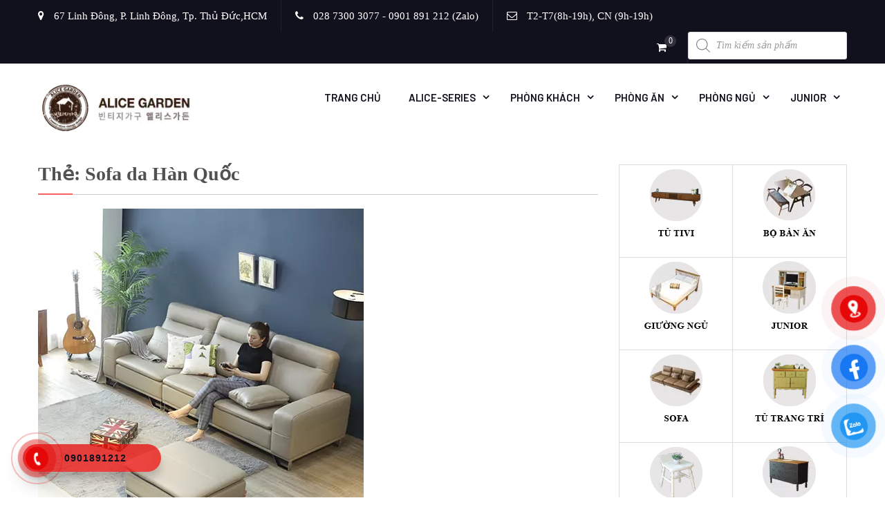

--- FILE ---
content_type: text/html; charset=UTF-8
request_url: https://noithat-alice.com/tag/sofa-da-han-quoc/
body_size: 20390
content:
<!DOCTYPE html> <html lang="vi"><!-- Meta Pixel Code -->
<script>
!function(f,b,e,v,n,t,s)
{if(f.fbq)return;n=f.fbq=function(){n.callMethod?
n.callMethod.apply(n,arguments):n.queue.push(arguments)};
if(!f._fbq)f._fbq=n;n.push=n;n.loaded=!0;n.version='2.0';
n.queue=[];t=b.createElement(e);t.async=!0;
t.src=v;s=b.getElementsByTagName(e)[0];
s.parentNode.insertBefore(t,s)}(window, document,'script',
'https://connect.facebook.net/en_US/fbevents.js');
fbq('init', '1763250684032429');
fbq('track', 'PageView');
</script>
<noscript><img height="1" width="1" style="display:none"
src="https://www.facebook.com/tr?id=1763250684032429&ev=PageView&noscript=1"
/></noscript>
<!-- End Meta Pixel Code -->
<head>
	<!-- Google Tag Manager -->
<script>(function(w,d,s,l,i){w[l]=w[l]||[];w[l].push({'gtm.start':
new Date().getTime(),event:'gtm.js'});var f=d.getElementsByTagName(s)[0],
j=d.createElement(s),dl=l!='dataLayer'?'&l='+l:'';j.async=true;j.src=
'https://www.googletagmanager.com/gtm.js?id='+i+dl;f.parentNode.insertBefore(j,f);
})(window,document,'script','dataLayer','GTM-WDRVG3T');</script>
<!-- End Google Tag Manager -->
	<!-- Global site tag (gtag.js) - Google Analytics -->
<script async src="https://www.googletagmanager.com/gtag/js?id=G-D6V401V8WG"></script>
<script>
  window.dataLayer = window.dataLayer || [];
  function gtag(){dataLayer.push(arguments);}
  gtag('js', new Date());

  gtag('config', 'G-D6V401V8WG');
</script>
	<!-- Global site tag (gtag.js) - Google Ads: 852744794 -->
<script async src="https://www.googletagmanager.com/gtag/js?id=AW-852744794"></script>
<script>
  window.dataLayer = window.dataLayer || [];
  function gtag(){dataLayer.push(arguments);}
  gtag('js', new Date());

  gtag('config', 'AW-852744794');
</script>
<!-- Event snippet for Website lead conversion page -->
<script>
  gtag('event', 'conversion', {'send_to': 'AW-852744794/tnIHCNP5pcIDENq0z5YD'});
</script>

	    <meta charset="UTF-8">
    <meta name="viewport" content="width=device-width, initial-scale=1">
    <link rel="profile" href="https://gmpg.org/xfn/11">
    <link rel="pingback" href="https://noithat-alice.com/xmlrpc.php">
    <meta name='robots' content='index, follow, max-image-preview:large, max-snippet:-1, max-video-preview:-1' />

	<!-- This site is optimized with the Yoast SEO plugin v20.3 - https://yoast.com/wordpress/plugins/seo/ -->
	<title>Sofa da Hàn Quốc Archives - Nội thất Hàn Quốc</title>
	<link rel="canonical" href="https://noithat-alice.com/tag/sofa-da-han-quoc/" />
	<meta property="og:locale" content="vi_VN" />
	<meta property="og:type" content="article" />
	<meta property="og:title" content="Sofa da Hàn Quốc Archives - Nội thất Hàn Quốc" />
	<meta property="og:url" content="https://noithat-alice.com/tag/sofa-da-han-quoc/" />
	<meta property="og:site_name" content="Nội thất Hàn Quốc" />
	<meta name="twitter:card" content="summary_large_image" />
	<script type="application/ld+json" class="yoast-schema-graph">{"@context":"https://schema.org","@graph":[{"@type":"CollectionPage","@id":"https://noithat-alice.com/tag/sofa-da-han-quoc/","url":"https://noithat-alice.com/tag/sofa-da-han-quoc/","name":"Sofa da Hàn Quốc Archives - Nội thất Hàn Quốc","isPartOf":{"@id":"https://noithat-alice.com/#website"},"primaryImageOfPage":{"@id":"https://noithat-alice.com/tag/sofa-da-han-quoc/#primaryimage"},"image":{"@id":"https://noithat-alice.com/tag/sofa-da-han-quoc/#primaryimage"},"thumbnailUrl":"https://noithat-alice.com/wp-content/uploads/2022/07/ghe-sofa-nhap-khau.webp","breadcrumb":{"@id":"https://noithat-alice.com/tag/sofa-da-han-quoc/#breadcrumb"},"inLanguage":"vi"},{"@type":"ImageObject","inLanguage":"vi","@id":"https://noithat-alice.com/tag/sofa-da-han-quoc/#primaryimage","url":"https://noithat-alice.com/wp-content/uploads/2022/07/ghe-sofa-nhap-khau.webp","contentUrl":"https://noithat-alice.com/wp-content/uploads/2022/07/ghe-sofa-nhap-khau.webp","width":471,"height":471,"caption":"ghế sofa nhập khẩu"},{"@type":"BreadcrumbList","@id":"https://noithat-alice.com/tag/sofa-da-han-quoc/#breadcrumb","itemListElement":[{"@type":"ListItem","position":1,"name":"Home","item":"https://noithat-alice.com/"},{"@type":"ListItem","position":2,"name":"Sofa da Hàn Quốc"}]},{"@type":"WebSite","@id":"https://noithat-alice.com/#website","url":"https://noithat-alice.com/","name":"Nội thất Hàn Quốc","description":"Nội Thất Hàn Quốc","publisher":{"@id":"https://noithat-alice.com/#organization"},"potentialAction":[{"@type":"SearchAction","target":{"@type":"EntryPoint","urlTemplate":"https://noithat-alice.com/?s={search_term_string}"},"query-input":"required name=search_term_string"}],"inLanguage":"vi"},{"@type":"Organization","@id":"https://noithat-alice.com/#organization","name":"Công ty TNHH Nội thất Alice","url":"https://noithat-alice.com/","logo":{"@type":"ImageObject","inLanguage":"vi","@id":"https://noithat-alice.com/#/schema/logo/image/","url":"https://noithat-alice.com/wp-content/uploads/2023/03/logo-intro.png","contentUrl":"https://noithat-alice.com/wp-content/uploads/2023/03/logo-intro.png","width":220,"height":70,"caption":"Công ty TNHH Nội thất Alice"},"image":{"@id":"https://noithat-alice.com/#/schema/logo/image/"},"sameAs":["https://www.facebook.com/noithatalicevn"]}]}</script>
	<!-- / Yoast SEO plugin. -->


<script type='application/javascript'>console.log('PixelYourSite Free version 9.2.0');</script>
<link rel='dns-prefetch' href='//fonts.googleapis.com' />
<link rel='dns-prefetch' href='//s.w.org' />
<link rel="alternate" type="application/rss+xml" title="Dòng thông tin Nội thất Hàn Quốc &raquo;" href="https://noithat-alice.com/feed/" />
<link rel="alternate" type="application/rss+xml" title="Dòng phản hồi Nội thất Hàn Quốc &raquo;" href="https://noithat-alice.com/comments/feed/" />
<link rel="alternate" type="application/rss+xml" title="Dòng thông tin cho Thẻ Nội thất Hàn Quốc &raquo; Sofa da Hàn Quốc" href="https://noithat-alice.com/tag/sofa-da-han-quoc/feed/" />
<script type="text/javascript">
window._wpemojiSettings = {"baseUrl":"https:\/\/s.w.org\/images\/core\/emoji\/14.0.0\/72x72\/","ext":".png","svgUrl":"https:\/\/s.w.org\/images\/core\/emoji\/14.0.0\/svg\/","svgExt":".svg","source":{"concatemoji":"https:\/\/noithat-alice.com\/wp-includes\/js\/wp-emoji-release.min.js?ver=6.0.11"}};
/*! This file is auto-generated */
!function(e,a,t){var n,r,o,i=a.createElement("canvas"),p=i.getContext&&i.getContext("2d");function s(e,t){var a=String.fromCharCode,e=(p.clearRect(0,0,i.width,i.height),p.fillText(a.apply(this,e),0,0),i.toDataURL());return p.clearRect(0,0,i.width,i.height),p.fillText(a.apply(this,t),0,0),e===i.toDataURL()}function c(e){var t=a.createElement("script");t.src=e,t.defer=t.type="text/javascript",a.getElementsByTagName("head")[0].appendChild(t)}for(o=Array("flag","emoji"),t.supports={everything:!0,everythingExceptFlag:!0},r=0;r<o.length;r++)t.supports[o[r]]=function(e){if(!p||!p.fillText)return!1;switch(p.textBaseline="top",p.font="600 32px Arial",e){case"flag":return s([127987,65039,8205,9895,65039],[127987,65039,8203,9895,65039])?!1:!s([55356,56826,55356,56819],[55356,56826,8203,55356,56819])&&!s([55356,57332,56128,56423,56128,56418,56128,56421,56128,56430,56128,56423,56128,56447],[55356,57332,8203,56128,56423,8203,56128,56418,8203,56128,56421,8203,56128,56430,8203,56128,56423,8203,56128,56447]);case"emoji":return!s([129777,127995,8205,129778,127999],[129777,127995,8203,129778,127999])}return!1}(o[r]),t.supports.everything=t.supports.everything&&t.supports[o[r]],"flag"!==o[r]&&(t.supports.everythingExceptFlag=t.supports.everythingExceptFlag&&t.supports[o[r]]);t.supports.everythingExceptFlag=t.supports.everythingExceptFlag&&!t.supports.flag,t.DOMReady=!1,t.readyCallback=function(){t.DOMReady=!0},t.supports.everything||(n=function(){t.readyCallback()},a.addEventListener?(a.addEventListener("DOMContentLoaded",n,!1),e.addEventListener("load",n,!1)):(e.attachEvent("onload",n),a.attachEvent("onreadystatechange",function(){"complete"===a.readyState&&t.readyCallback()})),(e=t.source||{}).concatemoji?c(e.concatemoji):e.wpemoji&&e.twemoji&&(c(e.twemoji),c(e.wpemoji)))}(window,document,window._wpemojiSettings);
</script>
<style type="text/css">
img.wp-smiley,
img.emoji {
	display: inline !important;
	border: none !important;
	box-shadow: none !important;
	height: 1em !important;
	width: 1em !important;
	margin: 0 0.07em !important;
	vertical-align: -0.1em !important;
	background: none !important;
	padding: 0 !important;
}
</style>
	<style id="woo-sctr-frontend-countdown-style" type="text/css">.woo-sctr-shortcode-wrap-wrap.woo-sctr-shortcode-wrap-wrap-salescountdowntimer{display:block;text-align:center;}.woo-sctr-shortcode-wrap-wrap.woo-sctr-shortcode-wrap-wrap-salescountdowntimer .woo-sctr-shortcode-countdown-1{color:#000000;padding:2px;}.woo-sctr-shortcode-wrap-wrap.woo-sctr-shortcode-wrap-wrap-salescountdowntimer .woo-sctr-shortcode-countdown-1 .woo-sctr-shortcode-countdown-value,.woo-sctr-shortcode-wrap-wrap.woo-sctr-shortcode-wrap-wrap-salescountdowntimer .woo-sctr-shortcode-countdown-1 .woo-sctr-shortcode-countdown-value-container{color:#f42e2e;background:#d7dfdf;font-size:28px;}.woo-sctr-shortcode-wrap-wrap.woo-sctr-shortcode-wrap-wrap-salescountdowntimer .woo-sctr-shortcode-countdown-1 .woo-sctr-shortcode-countdown-text{font-size:12px;}</style><link rel='stylesheet' id='font-awesome-css'  href='https://noithat-alice.com/wp-content/plugins/advanced-product-labels-for-woocommerce/berocket/assets/css/font-awesome.min.css?ver=6.0.11' type='text/css' media='all' />
<link rel='stylesheet' id='berocket_products_label_style-css'  href='https://noithat-alice.com/wp-content/plugins/advanced-product-labels-for-woocommerce/css/frontend.css?ver=1.2.4.1' type='text/css' media='all' />
<style id='berocket_products_label_style-inline-css' type='text/css'>

        .berocket_better_labels:before,
        .berocket_better_labels:after {
            clear: both;
            content: " ";
            display: block;
        }
        .berocket_better_labels.berocket_better_labels_image {
            position: absolute!important;
            top: 0px!important;
            bottom: 0px!important;
            left: 0px!important;
            right: 0px!important;
            pointer-events: none;
        }
        .berocket_better_labels.berocket_better_labels_image * {
            pointer-events: none;
        }
        .berocket_better_labels.berocket_better_labels_image img,
        .berocket_better_labels.berocket_better_labels_image .fa,
        .berocket_better_labels.berocket_better_labels_image .berocket_color_label,
        .berocket_better_labels.berocket_better_labels_image .berocket_image_background,
        .berocket_better_labels .berocket_better_labels_line .br_alabel,
        .berocket_better_labels .berocket_better_labels_line .br_alabel span {
            pointer-events: all;
        }
        .berocket_better_labels .berocket_color_label,
        .br_alabel .berocket_color_label {
            width: 100%;
            height: 100%;
            display: block;
        }
        .berocket_better_labels .berocket_better_labels_position_left {
            text-align:left;
            float: left;
            clear: left;
        }
        .berocket_better_labels .berocket_better_labels_position_center {
            text-align:center;
        }
        .berocket_better_labels .berocket_better_labels_position_right {
            text-align:right;
            float: right;
            clear: right;
        }
        .berocket_better_labels.berocket_better_labels_label {
            clear: both
        }
        .berocket_better_labels .berocket_better_labels_line {
            line-height: 1px;
        }
        .berocket_better_labels.berocket_better_labels_label .berocket_better_labels_line {
            clear: none;
        }
        .berocket_better_labels .berocket_better_labels_position_left .berocket_better_labels_line {
            clear: left;
        }
        .berocket_better_labels .berocket_better_labels_position_right .berocket_better_labels_line {
            clear: right;
        }
        .berocket_better_labels .berocket_better_labels_line .br_alabel {
            display: inline-block;
            position: relative;
            top: 0!important;
            left: 0!important;
            right: 0!important;
            line-height: 1px;
        }
</style>
<link rel='stylesheet' id='sale-booster-css-css'  href='https://noithat-alice.com/wp-content/plugins/sales-booster/src/public/css/sale-booster.css?ver=6.0.11' type='text/css' media='all' />
<link rel='stylesheet' id='wp-block-library-css'  href='https://noithat-alice.com/wp-includes/css/dist/block-library/style.min.css?ver=6.0.11' type='text/css' media='all' />
<link rel='stylesheet' id='wc-blocks-vendors-style-css'  href='https://noithat-alice.com/wp-content/plugins/woocommerce/packages/woocommerce-blocks/build/wc-blocks-vendors-style.css?ver=8.7.5' type='text/css' media='all' />
<link rel='stylesheet' id='wc-blocks-style-css'  href='https://noithat-alice.com/wp-content/plugins/woocommerce/packages/woocommerce-blocks/build/wc-blocks-style.css?ver=8.7.5' type='text/css' media='all' />
<link rel='stylesheet' id='ivole-frontend-css-css'  href='https://noithat-alice.com/wp-content/plugins/customer-reviews-woocommerce/css/frontend.css?ver=5.41.0' type='text/css' media='all' />
<link rel='stylesheet' id='cr-badges-css-css'  href='https://noithat-alice.com/wp-content/plugins/customer-reviews-woocommerce/css/badges.css?ver=5.41.0' type='text/css' media='all' />
<style id='global-styles-inline-css' type='text/css'>
body{--wp--preset--color--black: #000000;--wp--preset--color--cyan-bluish-gray: #abb8c3;--wp--preset--color--white: #ffffff;--wp--preset--color--pale-pink: #f78da7;--wp--preset--color--vivid-red: #cf2e2e;--wp--preset--color--luminous-vivid-orange: #ff6900;--wp--preset--color--luminous-vivid-amber: #fcb900;--wp--preset--color--light-green-cyan: #7bdcb5;--wp--preset--color--vivid-green-cyan: #00d084;--wp--preset--color--pale-cyan-blue: #8ed1fc;--wp--preset--color--vivid-cyan-blue: #0693e3;--wp--preset--color--vivid-purple: #9b51e0;--wp--preset--gradient--vivid-cyan-blue-to-vivid-purple: linear-gradient(135deg,rgba(6,147,227,1) 0%,rgb(155,81,224) 100%);--wp--preset--gradient--light-green-cyan-to-vivid-green-cyan: linear-gradient(135deg,rgb(122,220,180) 0%,rgb(0,208,130) 100%);--wp--preset--gradient--luminous-vivid-amber-to-luminous-vivid-orange: linear-gradient(135deg,rgba(252,185,0,1) 0%,rgba(255,105,0,1) 100%);--wp--preset--gradient--luminous-vivid-orange-to-vivid-red: linear-gradient(135deg,rgba(255,105,0,1) 0%,rgb(207,46,46) 100%);--wp--preset--gradient--very-light-gray-to-cyan-bluish-gray: linear-gradient(135deg,rgb(238,238,238) 0%,rgb(169,184,195) 100%);--wp--preset--gradient--cool-to-warm-spectrum: linear-gradient(135deg,rgb(74,234,220) 0%,rgb(151,120,209) 20%,rgb(207,42,186) 40%,rgb(238,44,130) 60%,rgb(251,105,98) 80%,rgb(254,248,76) 100%);--wp--preset--gradient--blush-light-purple: linear-gradient(135deg,rgb(255,206,236) 0%,rgb(152,150,240) 100%);--wp--preset--gradient--blush-bordeaux: linear-gradient(135deg,rgb(254,205,165) 0%,rgb(254,45,45) 50%,rgb(107,0,62) 100%);--wp--preset--gradient--luminous-dusk: linear-gradient(135deg,rgb(255,203,112) 0%,rgb(199,81,192) 50%,rgb(65,88,208) 100%);--wp--preset--gradient--pale-ocean: linear-gradient(135deg,rgb(255,245,203) 0%,rgb(182,227,212) 50%,rgb(51,167,181) 100%);--wp--preset--gradient--electric-grass: linear-gradient(135deg,rgb(202,248,128) 0%,rgb(113,206,126) 100%);--wp--preset--gradient--midnight: linear-gradient(135deg,rgb(2,3,129) 0%,rgb(40,116,252) 100%);--wp--preset--duotone--dark-grayscale: url('#wp-duotone-dark-grayscale');--wp--preset--duotone--grayscale: url('#wp-duotone-grayscale');--wp--preset--duotone--purple-yellow: url('#wp-duotone-purple-yellow');--wp--preset--duotone--blue-red: url('#wp-duotone-blue-red');--wp--preset--duotone--midnight: url('#wp-duotone-midnight');--wp--preset--duotone--magenta-yellow: url('#wp-duotone-magenta-yellow');--wp--preset--duotone--purple-green: url('#wp-duotone-purple-green');--wp--preset--duotone--blue-orange: url('#wp-duotone-blue-orange');--wp--preset--font-size--small: 13px;--wp--preset--font-size--medium: 20px;--wp--preset--font-size--large: 36px;--wp--preset--font-size--x-large: 42px;}.has-black-color{color: var(--wp--preset--color--black) !important;}.has-cyan-bluish-gray-color{color: var(--wp--preset--color--cyan-bluish-gray) !important;}.has-white-color{color: var(--wp--preset--color--white) !important;}.has-pale-pink-color{color: var(--wp--preset--color--pale-pink) !important;}.has-vivid-red-color{color: var(--wp--preset--color--vivid-red) !important;}.has-luminous-vivid-orange-color{color: var(--wp--preset--color--luminous-vivid-orange) !important;}.has-luminous-vivid-amber-color{color: var(--wp--preset--color--luminous-vivid-amber) !important;}.has-light-green-cyan-color{color: var(--wp--preset--color--light-green-cyan) !important;}.has-vivid-green-cyan-color{color: var(--wp--preset--color--vivid-green-cyan) !important;}.has-pale-cyan-blue-color{color: var(--wp--preset--color--pale-cyan-blue) !important;}.has-vivid-cyan-blue-color{color: var(--wp--preset--color--vivid-cyan-blue) !important;}.has-vivid-purple-color{color: var(--wp--preset--color--vivid-purple) !important;}.has-black-background-color{background-color: var(--wp--preset--color--black) !important;}.has-cyan-bluish-gray-background-color{background-color: var(--wp--preset--color--cyan-bluish-gray) !important;}.has-white-background-color{background-color: var(--wp--preset--color--white) !important;}.has-pale-pink-background-color{background-color: var(--wp--preset--color--pale-pink) !important;}.has-vivid-red-background-color{background-color: var(--wp--preset--color--vivid-red) !important;}.has-luminous-vivid-orange-background-color{background-color: var(--wp--preset--color--luminous-vivid-orange) !important;}.has-luminous-vivid-amber-background-color{background-color: var(--wp--preset--color--luminous-vivid-amber) !important;}.has-light-green-cyan-background-color{background-color: var(--wp--preset--color--light-green-cyan) !important;}.has-vivid-green-cyan-background-color{background-color: var(--wp--preset--color--vivid-green-cyan) !important;}.has-pale-cyan-blue-background-color{background-color: var(--wp--preset--color--pale-cyan-blue) !important;}.has-vivid-cyan-blue-background-color{background-color: var(--wp--preset--color--vivid-cyan-blue) !important;}.has-vivid-purple-background-color{background-color: var(--wp--preset--color--vivid-purple) !important;}.has-black-border-color{border-color: var(--wp--preset--color--black) !important;}.has-cyan-bluish-gray-border-color{border-color: var(--wp--preset--color--cyan-bluish-gray) !important;}.has-white-border-color{border-color: var(--wp--preset--color--white) !important;}.has-pale-pink-border-color{border-color: var(--wp--preset--color--pale-pink) !important;}.has-vivid-red-border-color{border-color: var(--wp--preset--color--vivid-red) !important;}.has-luminous-vivid-orange-border-color{border-color: var(--wp--preset--color--luminous-vivid-orange) !important;}.has-luminous-vivid-amber-border-color{border-color: var(--wp--preset--color--luminous-vivid-amber) !important;}.has-light-green-cyan-border-color{border-color: var(--wp--preset--color--light-green-cyan) !important;}.has-vivid-green-cyan-border-color{border-color: var(--wp--preset--color--vivid-green-cyan) !important;}.has-pale-cyan-blue-border-color{border-color: var(--wp--preset--color--pale-cyan-blue) !important;}.has-vivid-cyan-blue-border-color{border-color: var(--wp--preset--color--vivid-cyan-blue) !important;}.has-vivid-purple-border-color{border-color: var(--wp--preset--color--vivid-purple) !important;}.has-vivid-cyan-blue-to-vivid-purple-gradient-background{background: var(--wp--preset--gradient--vivid-cyan-blue-to-vivid-purple) !important;}.has-light-green-cyan-to-vivid-green-cyan-gradient-background{background: var(--wp--preset--gradient--light-green-cyan-to-vivid-green-cyan) !important;}.has-luminous-vivid-amber-to-luminous-vivid-orange-gradient-background{background: var(--wp--preset--gradient--luminous-vivid-amber-to-luminous-vivid-orange) !important;}.has-luminous-vivid-orange-to-vivid-red-gradient-background{background: var(--wp--preset--gradient--luminous-vivid-orange-to-vivid-red) !important;}.has-very-light-gray-to-cyan-bluish-gray-gradient-background{background: var(--wp--preset--gradient--very-light-gray-to-cyan-bluish-gray) !important;}.has-cool-to-warm-spectrum-gradient-background{background: var(--wp--preset--gradient--cool-to-warm-spectrum) !important;}.has-blush-light-purple-gradient-background{background: var(--wp--preset--gradient--blush-light-purple) !important;}.has-blush-bordeaux-gradient-background{background: var(--wp--preset--gradient--blush-bordeaux) !important;}.has-luminous-dusk-gradient-background{background: var(--wp--preset--gradient--luminous-dusk) !important;}.has-pale-ocean-gradient-background{background: var(--wp--preset--gradient--pale-ocean) !important;}.has-electric-grass-gradient-background{background: var(--wp--preset--gradient--electric-grass) !important;}.has-midnight-gradient-background{background: var(--wp--preset--gradient--midnight) !important;}.has-small-font-size{font-size: var(--wp--preset--font-size--small) !important;}.has-medium-font-size{font-size: var(--wp--preset--font-size--medium) !important;}.has-large-font-size{font-size: var(--wp--preset--font-size--large) !important;}.has-x-large-font-size{font-size: var(--wp--preset--font-size--x-large) !important;}
</style>
<link rel='stylesheet' id='contact-form-7-css'  href='https://noithat-alice.com/wp-content/plugins/contact-form-7/includes/css/styles.css?ver=5.1.3' type='text/css' media='all' />
<link rel='stylesheet' id='toc-screen-css'  href='https://noithat-alice.com/wp-content/plugins/table-of-contents-plus/screen.min.css?ver=2106' type='text/css' media='all' />
<link rel='stylesheet' id='woocommerce-layout-css'  href='https://noithat-alice.com/wp-content/plugins/woocommerce/assets/css/woocommerce-layout.css?ver=7.1.0' type='text/css' media='all' />
<link rel='stylesheet' id='woocommerce-smallscreen-css'  href='https://noithat-alice.com/wp-content/plugins/woocommerce/assets/css/woocommerce-smallscreen.css?ver=7.1.0' type='text/css' media='only screen and (max-width: 768px)' />
<link rel='stylesheet' id='woocommerce-general-css'  href='https://noithat-alice.com/wp-content/plugins/woocommerce/assets/css/woocommerce.css?ver=7.1.0' type='text/css' media='all' />
<style id='woocommerce-inline-inline-css' type='text/css'>
.woocommerce form .form-row .required { visibility: visible; }
</style>
<link rel='stylesheet' id='pzf-style-css'  href='https://noithat-alice.com/wp-content/plugins/button-contact-vr/css/style.css?ver=6.0.11' type='text/css' media='all' />
<link rel='stylesheet' id='hpr-style-css'  href='https://noithat-alice.com/wp-content/plugins/hotline-phone-ring/assets/css/style-1.css?ver=2.0.5' type='text/css' media='all' />
<link rel='stylesheet' id='parent-style-css'  href='https://noithat-alice.com/wp-content/themes/ecommerce-gem-plus/style.css?ver=6.0.11' type='text/css' media='all' />
<link rel='stylesheet' id='child-style-css'  href='https://noithat-alice.com/wp-content/themes/ecommerce_alicegarden/style.css?ver=6.0.11' type='text/css' media='all' />
<link rel='stylesheet' id='ecommerce-gem-fonts-css'  href='//fonts.googleapis.com/css?family=Barlow%3A300%2C300i%2C400%2C400i%2C500%2C500i%2C600%2C600i%2C700%2C700i%2C800%2C800i%7CPlayfair+Display%3A400%2C400i%2C700%2C700i%2C900%2C900i&#038;subset=latin%2Clatin-ext' type='text/css' media='all' />
<link rel='stylesheet' id='jquery-meanmenu-css'  href='https://noithat-alice.com/wp-content/themes/ecommerce-gem-plus/assets/third-party/meanmenu/meanmenu.css?ver=6.0.11' type='text/css' media='all' />
<link rel='stylesheet' id='jquery-slick-css'  href='https://noithat-alice.com/wp-content/themes/ecommerce-gem-plus/assets/third-party/slick/slick.css?ver=1.6.0' type='text/css' media='all' />
<link rel='stylesheet' id='ecommerce-gem-icons-css'  href='https://noithat-alice.com/wp-content/themes/ecommerce-gem-plus/assets/third-party/et-line/css/icons.css?ver=1.0.0' type='text/css' media='all' />
<link rel='stylesheet' id='ecommerce-gem-style-css'  href='https://noithat-alice.com/wp-content/themes/ecommerce_alicegarden/style.css?ver=6.0.11' type='text/css' media='all' />
<link rel='stylesheet' id='tf-compiled-options-mobmenu-css'  href='https://noithat-alice.com/wp-content/uploads/dynamic-mobmenu.css?ver=2.7.4.4-757' type='text/css' media='all' />
<link rel='stylesheet' id='tf-google-webfont-roboto-css'  href='//fonts.googleapis.com/css?family=Roboto%3Ainherit%2C400&#038;subset=latin%2Clatin-ext&#038;ver=6.0.11' type='text/css' media='all' />
<link rel='stylesheet' id='tf-google-webfont-dosis-css'  href='//fonts.googleapis.com/css?family=Dosis%3Ainherit%2C400&#038;subset=latin%2Clatin-ext&#038;ver=6.0.11' type='text/css' media='all' />
<link rel='stylesheet' id='woo-viet-provinces-style-css'  href='https://noithat-alice.com/wp-content/plugins/woo-viet/assets/provinces.css?ver=6.0.11' type='text/css' media='all' />
<link rel='stylesheet' id='dgwt-wcas-style-css'  href='https://noithat-alice.com/wp-content/plugins/ajax-search-for-woocommerce/assets/css/style.min.css?ver=1.5.0' type='text/css' media='all' />
<script type='text/javascript' src='https://noithat-alice.com/wp-includes/js/jquery/jquery.min.js?ver=3.6.0' id='jquery-core-js'></script>
<script type='text/javascript' src='https://noithat-alice.com/wp-includes/js/jquery/jquery-migrate.min.js?ver=3.3.2' id='jquery-migrate-js'></script>
<script type='text/javascript' src='https://noithat-alice.com/wp-content/plugins/woocommerce/assets/js/js-cookie/js.cookie.min.js?ver=2.1.4-wc.7.1.0' id='js-cookie-js'></script>
<script type='text/javascript' src='https://noithat-alice.com/wp-content/plugins/pixelyoursite/dist/scripts/jquery.bind-first-0.2.3.min.js?ver=6.0.11' id='jquery-bind-first-js'></script>
<script type='text/javascript' id='pys-js-extra'>
/* <![CDATA[ */
var pysOptions = {"staticEvents":{"facebook":{"init_event":[{"delay":0,"type":"static","name":"PageView","pixelIds":["1763250684032429"],"eventID":"1034a837-1429-4397-a004-5eda8e3d8f5e","params":{"post_category":"TIN T\u1ee8C","page_title":"Sofa da H\u00e0n Qu\u1ed1c","post_type":"tag","post_id":325,"plugin":"PixelYourSite","user_role":"guest","event_url":"noithat-alice.com\/tag\/sofa-da-han-quoc\/"},"e_id":"init_event","ids":[],"hasTimeWindow":false,"timeWindow":0,"woo_order":"","edd_order":""}]}},"dynamicEvents":{"woo_add_to_cart_on_button_click":{"facebook":{"delay":0,"type":"dyn","name":"AddToCart","pixelIds":["1763250684032429"],"eventID":"9ab1d679-2457-4f1d-936f-52232e28f4a2","params":{"page_title":"Sofa da H\u00e0n Qu\u1ed1c","post_type":"tag","post_id":325,"plugin":"PixelYourSite","user_role":"guest","event_url":"noithat-alice.com\/tag\/sofa-da-han-quoc\/"},"e_id":"woo_add_to_cart_on_button_click","ids":[],"hasTimeWindow":false,"timeWindow":0,"woo_order":"","edd_order":""}}},"triggerEvents":[],"triggerEventTypes":[],"facebook":{"pixelIds":["1763250684032429"],"advancedMatching":[],"removeMetadata":false,"contentParams":{"post_type":"tag","post_id":325,"content_name":"Sofa da H\u00e0n Qu\u1ed1c"},"commentEventEnabled":true,"wooVariableAsSimple":false,"downloadEnabled":true,"formEventEnabled":true,"ajaxForServerEvent":true,"serverApiEnabled":false,"wooCRSendFromServer":false},"debug":"","siteUrl":"https:\/\/noithat-alice.com","ajaxUrl":"https:\/\/noithat-alice.com\/wp-admin\/admin-ajax.php","enable_remove_download_url_param":"1","cookie_duration":"7","last_visit_duration":"60","gdpr":{"ajax_enabled":false,"all_disabled_by_api":false,"facebook_disabled_by_api":false,"analytics_disabled_by_api":false,"google_ads_disabled_by_api":false,"pinterest_disabled_by_api":false,"bing_disabled_by_api":false,"facebook_prior_consent_enabled":true,"analytics_prior_consent_enabled":true,"google_ads_prior_consent_enabled":null,"pinterest_prior_consent_enabled":true,"bing_prior_consent_enabled":true,"cookiebot_integration_enabled":false,"cookiebot_facebook_consent_category":"marketing","cookiebot_analytics_consent_category":"statistics","cookiebot_google_ads_consent_category":null,"cookiebot_pinterest_consent_category":"marketing","cookiebot_bing_consent_category":"marketing","consent_magic_integration_enabled":false,"real_cookie_banner_integration_enabled":false,"cookie_notice_integration_enabled":false,"cookie_law_info_integration_enabled":false},"woo":{"enabled":true,"addToCartOnButtonEnabled":true,"addToCartOnButtonValueEnabled":true,"addToCartOnButtonValueOption":"price","singleProductId":null,"removeFromCartSelector":"form.woocommerce-cart-form .remove","addToCartCatchMethod":"add_cart_js"},"edd":{"enabled":false}};
/* ]]> */
</script>
<script type='text/javascript' src='https://noithat-alice.com/wp-content/plugins/pixelyoursite/dist/scripts/public.js?ver=9.2.0' id='pys-js'></script>
<link rel="https://api.w.org/" href="https://noithat-alice.com/wp-json/" /><link rel="alternate" type="application/json" href="https://noithat-alice.com/wp-json/wp/v2/tags/325" /><link rel="EditURI" type="application/rsd+xml" title="RSD" href="https://noithat-alice.com/xmlrpc.php?rsd" />
<link rel="wlwmanifest" type="application/wlwmanifest+xml" href="https://noithat-alice.com/wp-includes/wlwmanifest.xml" /> 
<meta name="generator" content="WordPress 6.0.11" />
<meta name="generator" content="WooCommerce 7.1.0" />
<style type="text/css" id="csseditorglobal">
<!-- Facebook Pixel Code -->
<script> !function(f,b,e,v,n,t,s){if(f.fbq)return;n=f.fbq=function(){n.callMethod? n.callMethod.apply(n,arguments):n.queue.push(arguments)};if(!f._fbq)f._fbq=n;n.push=n;n.loaded=!0;n.version='2.0';n.queue=[];t=b.createElement(e);t.async=!0;t.src=v;s=b.getElementsByTagName(e)[0];s.parentNode.insertBefore(t,s)}(window,document,'script','https://connect.facebook.net/en_US/fbevents.js');fbq('init','350454216265411');fbq('track','PageView');
</script>
<noscript><img height="1" width="1" style="display:none" src="https://www.facebook.com/tr?id=350454216265411&ev=PageView&noscript=1"
/></noscript>
<!-- End Facebook Pixel Code --></style>
<style type="text/css" id="csseditorphone">
@media only screen  and (min-width: 320px)  and (max-width: 667px) {
#home-page-advertisement-area.widget-area.one-third-width{padding-top:8px;}
#custom_html-9 > div{height:160px;}}
</style>
<style>.product .images {position: relative;}</style><meta name="google-site-verification" content="H4C8aKvYrq-HDGMhJdYNZdxdSglflhJuOhwHcRerNBo" /><style type="text/css">.dgwt-wcas-search-wrapp{max-width:600px}</style>		<script>
			document.documentElement.className = document.documentElement.className.replace( 'no-js', 'js' );
		</script>
				<style>
			.no-js img.lazyload { display: none; }
			figure.wp-block-image img.lazyloading { min-width: 150px; }
							.lazyload, .lazyloading { opacity: 0; }
				.lazyloaded {
					opacity: 1;
					transition: opacity 400ms;
					transition-delay: 0ms;
				}
					</style>
		               
            
        <style type="text/css">

            body{
                font-family: 'Oswald';
            }

            #masthead .site-title a{
                font-family: 'Oswald';
                color: #11101d;
            }

            .main-navigation ul li a{
                font-family: 'Barlow';
            }

            h1, h1 a,
            h2, h2 a,
            h3, h3 a,
            h4, h4 a,
            h5, h5 a,
            h6, h6 a,
            .entry-header h2.entry-title a{
                font-family: 'Oswald';
            }

            p, ul li, ul li a, ol li, ol li a, 
            #footer-widgets ul li a, 
            .tagcloud a, 
            .top-info-left .recent-stories-holder span{
                font-family: 'Oswald';
            }

            .site-description{
                color: #515151;
            }

            .top-header{
                background: #11101d;
            }

            .top-left span,
            .top-left span a,
            .top-left span i,
            .top-header .ecommerce_gem_widget_social ul li a::before,
            .top-account-wrapper a, 
            .top-header .top-cart-wrapper a, 
            .search-holder a,
            .top-account-wrapper a i,
            .top-header .top-cart-wrapper a i,
            .top-header .top-cart-wrapper .top-icon-wrap .cart-value,
            .top-menu-holder .menu li a{
                color: #ffffff;
            }

            .top-left span,
            .top-header .top-account-wrapper, 
            .top-header .top-cart-wrapper, 
            .top-header .top-social-menu,
            .top-menu-holder .menu li a{
                border-right: 1px solid #22202e;
            }

            .top-header .search-holder .search-btn{
                background: #31303c;
            }

            .main-navigation ul li a,
            .main-navigation ul li.menu-item-has-children ul.sub-menu li a, 
            .home.page .header-collapse ul li a{
                color: #11101d;
            }

            .main-navigation ul li.current-menu-item a, 
            .main-navigation ul li a:hover,
            .main-navigation ul li.menu-item-has-children ul.sub-menu li a:hover,
            .main-navigation ul li.menu-item-has-children ul.sub-menu li.current-menu-item a{
                color: #fa6161;
            }

            .mean-container a.meanmenu-reveal span,
            .mean-container .mean-nav ul li a{
                background: #fa6161;
            }

            .mean-container a.meanmenu-reveal{
                color: #fa6161;
            }

            #breadcrumb{
                background: #fa6161;
            }

            #breadcrumb .breadcrumb-trail li,
            #breadcrumb .breadcrumbs ul li a,
            #breadcrumb .breadcrumbs ul li a:after{
                color: #ffffff;
            }

            #footer-widgets{
                background: #100e1c;
            }

            #footer-widgets .widget .widget-title,
            #footer-widgets .ecommerce_gem_widget_features .feature-item .feature-text-wrap h2, 
            #footer-widgets .ecommerce_gem_widget_features .feature-item .feature-text-wrap h4{
                color: #ffffff;
            }

            #footer-widgets p,
            #footer-widgets .textwidget p,
            #footer-widgets .ecommerce_gem_widget_features .feature-item .feature-text-wrap p, 
            #footer-widgets .ecommerce_gem_widget_contact .contact-item .contact-text-wrap p,
            #footer-widgets .ecommerce_gem_widget_features .feature-item .feature-icon span, 
            #footer-widgets .ecommerce_gem_widget_contact .contact-item .contact-icon span,
            #footer-widgets li,
            #footer-widgets ul li a,
            #footer-widgets ul li:before,
            #footer-widgets .widget_popular_posts .news-item .news-text-wrap h2, 
            #footer-widgets .widget_popular_posts .news-item .news-text-wrap a,
            #footer-widgets .tagcloud a{
                color: #918f9d;
            }

            .ecommerce_gem_widget_social li a{
                background: #272535;
            }

            #colophon{
                background-color: #100e1c;
            }

            #colophon .copyright, 
            #colophon .copyright span, 
            #colophon .copyright a, 
            #colophon .site-info, 
            #colophon .site-info a{
                color: #918f9d;
            }

            .scrollup:hover{
                background: #fa6161;
                border-color: #fa6161;
            }


            button, 
            .comment-reply-link, 
            a.button, input[type="button"], 
            input[type="reset"], 
            input[type="submit"],
            .main-slider .slider-caption .caption-wrap .button,
            .slick-dots li.slick-active button,
            .ecommerce_gem_widget_call_to_action .cta-widget:before,
            .blog-item .blog-text-wrap .date-header,
            #sidebar-primary .widget .widget-title:after, 
            #primary .page-header .page-title:after,
            .woocommerce nav.woocommerce-pagination ul li .page-numbers, 
            .pagination .nav-links .page-numbers,
            .nav-links .page-numbers.current, 
            .nav-links a.page-numbers:hover,
            .error-404.not-found form.search-form input[type="submit"], 
            .search-no-results form.search-form input[type="submit"],
            .error-404.not-found form.search-form input[type="submit"]:hover,
            .woocommerce span.onsale,
            .woocommerce .products-carousel-wrap .product span.onsale,
            li.product .product-thumb-wrap:before,
            #add_payment_method .wc-proceed-to-checkout a.checkout-button, 
            .woocommerce-cart .wc-proceed-to-checkout a.checkout-button, 
            .woocommerce-checkout .wc-proceed-to-checkout a.checkout-button, 
            .woocommerce .cart .button, 
            .woocommerce .cart input.button, 
            .call-to-action-wrap a.button.cta-button.cta-button-primary,
            .woocommerce #payment #place_order, 
            .woocommerce-page #payment #place_order, 
            .woocommerce #respond input#submit.alt, 
            .woocommerce a.button.alt, 
            .woocommerce button.button.alt, 
            .woocommerce input.button.alt, 
            .woocommerce #review_form #respond .form-submit input,
            .woocommerce .widget_price_filter .ui-slider .ui-slider-range,
            .woocommerce .widget_price_filter .ui-slider .ui-slider-handle{
                background: #3c423e;
            }

            .ecommerce_gem_widget_call_to_action .call-to-action-offer .call-to-action-offer-inner .offer-percent,
            .ecommerce_gem_widget_call_to_action .call-to-action-offer .call-to-action-offer-inner .offer-text,
            #primary .post .entry-title:hover a, 
            #primary .page .entry-title:hover a,
            .entry-meta > span::before, 
            .entry-footer > span::before, 
            .single-post-meta > span::before,
            .nav-links .nav-previous a:hover, 
            .nav-links .nav-next a:hover,
            .comment-navigation .nav-next a:hover:after, 
            .comment-navigation .nav-previous a:hover:before, 
            .nav-links .nav-previous a:hover:before, 
            .nav-links .nav-next a:hover:after,
            #commentform input[type="submit"]:hover,
            .comment-meta .comment-author a.url,
            .comment-meta .comment-metadata a,
            .comment .comment-body .comment-content a,
            .comments-area form#commentform p.logged-in-as a,
            .woocommerce nav.woocommerce-pagination ul li a:focus, 
            .woocommerce nav.woocommerce-pagination ul li a:hover, 
            .woocommerce nav.woocommerce-pagination ul li span.current, 
            .pagination .nav-links .page-numbers.current,
            .product .price, .woocommerce ul.products li.product .price,
            .product_meta .posted_in a,
            .product_meta .tagged_as a,
            .woocommerce-product-rating a.woocommerce-review-link,
            .woocommerce p.stars a::before,
            .woocommerce-message::before, 
            .woocommerce-info::before,
            .shop_table .product-name a,
            .woocommerce-info a.showcoupon{
                color: #3c423e;
            }

            #home-page-advertisement-area .advertisement-widget .advertisement-wrap .advertisement-buttons .button.advertisement-button:hover, 
            #home-page-widget-area .advertisement-widget .advertisement-wrap .advertisement-buttons .button.advertisement-button:hover,
            .woocommerce div.product .woocommerce-tabs ul.tabs li,
            #home-page-widget-area .ecommerce_gem_widget_call_to_action .cta-widget-default .call-to-action-button a.button{
                background: #3c423e;
                border-color: #3c423e;
            }

            #commentform input[type="submit"],
            .woocommerce nav.woocommerce-pagination ul li .page-numbers, 
            .pagination .nav-links .page-numbers,
            .nav-links .page-numbers.current, 
            .nav-links a.page-numbers:hover,
            #add_payment_method .wc-proceed-to-checkout a.checkout-button, 
            .woocommerce-cart .wc-proceed-to-checkout a.checkout-button, 
            .woocommerce-checkout .wc-proceed-to-checkout a.checkout-button, 
            .woocommerce .cart .button, 
            .woocommerce .cart input.button, 
            .woocommerce #payment #place_order, 
            .woocommerce-page #payment #place_order, 
            .woocommerce #respond input#submit.alt, 
            .woocommerce a.button.alt, 
            .woocommerce button.button.alt, 
            .woocommerce input.button.alt, 
            .woocommerce #review_form #respond .form-submit input,
            .main-slider .slider-caption .caption-wrap .button {
                border: 1px solid #3c423e;
            }

            .woocommerce div.product .woocommerce-tabs ul.tabs::before{
                border-bottom: 1px solid #3c423e;
            }

            .woocommerce-message, .woocommerce-info {
                border-top-color: #3c423e;
            }

        </style>

        	<noscript><style>.woocommerce-product-gallery{ opacity: 1 !important; }</style></noscript>
	<meta name="generator" content="Elementor 3.23.4; features: additional_custom_breakpoints, e_lazyload; settings: css_print_method-external, google_font-enabled, font_display-auto">
			<style>
				.e-con.e-parent:nth-of-type(n+4):not(.e-lazyloaded):not(.e-no-lazyload),
				.e-con.e-parent:nth-of-type(n+4):not(.e-lazyloaded):not(.e-no-lazyload) * {
					background-image: none !important;
				}
				@media screen and (max-height: 1024px) {
					.e-con.e-parent:nth-of-type(n+3):not(.e-lazyloaded):not(.e-no-lazyload),
					.e-con.e-parent:nth-of-type(n+3):not(.e-lazyloaded):not(.e-no-lazyload) * {
						background-image: none !important;
					}
				}
				@media screen and (max-height: 640px) {
					.e-con.e-parent:nth-of-type(n+2):not(.e-lazyloaded):not(.e-no-lazyload),
					.e-con.e-parent:nth-of-type(n+2):not(.e-lazyloaded):not(.e-no-lazyload) * {
						background-image: none !important;
					}
				}
			</style>
			<link rel="icon" href="https://noithat-alice.com/wp-content/uploads/2019/06/cropped-icon-1-32x32.png" sizes="32x32" />
<link rel="icon" href="https://noithat-alice.com/wp-content/uploads/2019/06/cropped-icon-1-192x192.png" sizes="192x192" />
<link rel="apple-touch-icon" href="https://noithat-alice.com/wp-content/uploads/2019/06/cropped-icon-1-180x180.png" />
<meta name="msapplication-TileImage" content="https://noithat-alice.com/wp-content/uploads/2019/06/cropped-icon-1-270x270.png" />
		<style type="text/css" id="wp-custom-css">
			.main-slider .caption-position-center .slider-caption {
    
    opacity: 0;
}

a#btn-scrollup {
  
    margin-bottom: 45px;
}

#footer-widgets p, #footer-widgets .widget ul li, #footer-widgets .widget ul li a {
    color: #11101d;
    font-size: 17px;
    font-weight: 600;
}
#footer-widgets .ecommerce_gem_widget_contact .contact-item .contact-text-wrap p {
    font-size: 14.2px;
	  font-weight: 600;
	  color: #11101d;
}

#footer-widgets a, #footer-widgets .textwidget p {
   
    font-size: 17px;
    
}

.site-footer-wrap {
    margin-top: 0px;
    background-color: #eee;
}
#footer-widgets {
    background: #eee;
}
#colophon {
    background-color: #eee;
}
#footer-widgets .widget .widget-title, #footer-widgets .ecommerce_gem_widget_features .feature-item .feature-text-wrap h2, #footer-widgets .ecommerce_gem_widget_features .feature-item .feature-text-wrap h4 {
    color: #000;
		font-weight: 700;
}
section#custom_html-11 {
    margin-left: 60px;
}
#footer-widgets .widget-column {
    padding-left: 0;
    padding-right: 0;
}

section#custom_html-13 {
   margin-left: -60px;
   
   }
section#custom_html-14 {
   margin-left: -60px;
}

section#ecommerce-gem-contact-5 {
    margin-left: 15px;
}

img.image.wp-image-15805.attachment-full.size-full {
    margin-left: 15px;
}

section#ecommerce-gem-contact-6 {
    margin-left: 15px;
}
section#text-5 {
    margin-left: 15px;
}

.copyright {
    
    margin-left: 15px;
}

#footer-widgets .widget.ecommerce_gem_widget_social {
  	margin-left: 15px;
    margin-top: 25px;
}

section#custom_html-12 {
    margin-left: -10px;
}
span.text-hotline {
    color: #11101d;
    font-weight: 600;
		font-size:14.2px;
}

/** Mobile **/
@media  (max-width: 767px) {
#footer-widgets a, #footer-widgets .textwidget p {
    font-size: 17px;
    margin-left: 75px;
}}
/**
@media  (max-width: 767px) {
section#ecommerce-gem-contact-5 {
    margin-left: 5px;
	}} **/
@media  (max-width: 767px) {
section#ecommerce-gem-contact-6 {
    margin-left: 5px;
	}}
@media  (max-width: 767px) {
section#text-5 {
    margin-left: 5px;
	}}
@media  (max-width: 767px) {
section#custom_html-11 {
    margin-left: 5px;
	}}

@media  (max-width: 767px) {
section#custom_html-12 {
    margin-left: 5px;
	}}
@media  (max-width: 767px) {
#footer-widgets .widget.ecommerce_gem_widget_social {
    margin-left: 5px;
	}}
@media  (max-width: 767px) {
#footer-widgets .widget ul li a {
    margin-left: 0;
	}}
@media  (max-width: 767px) {
section#custom_html-13 {
   margin-left: 5px;  
   }
section#custom_html-14 {
   margin-left: 5px;
	}}
@media  (max-width: 767px) {
.copyright {
    margin-left: 5px;
	}}

@media  (max-width: 767px) {
#footer-widgets .ecommerce_gem_widget_contact .contact-item .contact-text-wrap p {
    font-size: 16.5px;
	}}
@media (min-width: 768px){
.copyright br {
    display: none;
}}
@media (max-width: 767px){
#colophon .copyright {
    margin-bottom: 5px;
    font-size: 14.4px;
    text-align: left;
		line-height: 1.5;
}}
@media (max-width: 767px){
span.text-hotline {
    margin-left: -74px;
	font-size: 17px;
}}
@media (max-width: 767px){
.contact-text-wrap {
    margin-left: -80px;
}}

@media (max-width: 3300px)
{#home-page-widget-area .container  {min-width: 100%;}}

		</style>
			<meta name="google-site-verification" content="deXEaf-3mh8Fm1PgAro_W_ham53KH5gPn9dlSzbOhr4" />
</head>

<body data-rsssl=1 class="archive tag tag-sofa-da-han-quoc tag-325 wp-custom-logo theme-ecommerce-gem-plus woocommerce-no-js hfeed global-layout-right-sidebar columns-3 global-sticky-sidebar elementor-default elementor-kit-20062">
	
	<div id="page" class="site">
		
        <div id="top-bar" class="top-header">
            <div class="container">
                <div class="top-left">

                                <div class="top-left-inner">
                                    <span class="address"><i class="fa fa-map-marker" aria-hidden="true"></i> 67 Linh Đông, P. Linh Đông, Tp. Thủ Đức,HCM</span>
                
                                    <span class="phone"><i class="fa fa-phone" aria-hidden="true"></i> 028 7300 3077 - 0901 891 212 (Zalo)</span>
                
                                    <span class="fax"><i class="fa fa-envelope-o" aria-hidden="true"></i> T2-T7(8h-19h), CN (9h-19h)</span>
                                
            </div>
                </div>
                
                <div class="top-right">
                                            <div class="top-cart-wrapper">
                            <div class="top-icon-wrap">
                                <a href="https://noithat-alice.com/gio-hang/">
                                    <i class="fa fa-shopping-cart" aria-hidden="true"></i>
                                    <span class="cart-value ec-cart-fragment"> 0</span>
                                </a>
                            </div>
                            <div class="top-cart-content">
                                <div class="widget woocommerce widget_shopping_cart"><h2 class="widgettitle">Giỏ hàng</h2><div class="widget_shopping_cart_content"></div></div>                            </div>
                        </div>
                        
                        <div class="search-holder">
                            
<div class="dgwt-wcas-search-wrapp dgwt-wcas-no-submit woocommerce" data-wcas-context="2506">
    <form class="dgwt-wcas-search-form" role="search" action="https://noithat-alice.com/" method="get">
        <div class="dgwt-wcas-sf-wrapp">
			        <svg version="1.1" class="dgwt-wcas-ico-magnifier" xmlns="http://www.w3.org/2000/svg"
             xmlns:xlink="http://www.w3.org/1999/xlink" x="0px" y="0px"
             viewBox="0 0 51.539 51.361" enable-background="new 0 0 51.539 51.361" xml:space="preserve">
		<path d="M51.539,49.356L37.247,35.065c3.273-3.74,5.272-8.623,5.272-13.983c0-11.742-9.518-21.26-21.26-21.26
			  S0,9.339,0,21.082s9.518,21.26,21.26,21.26c5.361,0,10.244-1.999,13.983-5.272l14.292,14.292L51.539,49.356z M2.835,21.082
			  c0-10.176,8.249-18.425,18.425-18.425s18.425,8.249,18.425,18.425S31.436,39.507,21.26,39.507S2.835,31.258,2.835,21.082z"/>
	</svg>
        	
            <label class="screen-reader-text">Products search</label>
			
            <input 
				type="search"
				class="dgwt-wcas-search-input"
				name="s"
				value=""
				placeholder="Tìm kiếm sản phẩm"
				/>
			<div class="dgwt-wcas-preloader"></div>
			
						
			<input type="hidden" name="post_type" value="product" />
			<input type="hidden" name="dgwt_wcas" value="1" />

			
        </div>
    </form>
</div>
                            <!--<a href="#" class="search-btn"><i class="fa fa-search"></i></a>-->

                            <div class="search-box" style="display: none;">

                                
                                    <div class="product-search-wrapper">
                                        
                                        <form role="search" method="get" action="https://noithat-alice.com/">
                                            <input type="hidden" name="post_type" value="product" />

                                            <input type="text" class="search-field products-search" placeholder="Tìm kiếm sản phẩm ..." value="" name="s" />

                                            <select class="product-cat" name="product_cat">

                                                <option value="">ALICE-SERIES</option> 

                                                <option value="sofa-vai">Ghế sofa vải (3)</option><option value="san-pham-moi">SẢN PHẨM MỚI (19)</option><option value="phong-khach">Phòng khách (72)</option><option value="ghe-sofa">Sofa (82)</option><option value="sofa-1m6">Sofa 1m6 (1)</option><option value="sofa-2m6">Sofa 2.6m (25)</option><option value="sofa-2m8">Sofa 2.8m (12)</option><option value="sofa-3-cho-ngoi">Sofa 3 chỗ (17)</option><option value="sofa-4-cho-ngoi">Sofa 4 chỗ (48)</option><option value="ghe-sofa-cao-cap">Sofa cao cấp (20)</option><option value="sofa-da">Sofa da (59)</option><option value="sofa-da-bo">Sofa da bò (14)</option><option value="sofa-nhap-khau">sofa nhập khẩu (19)</option><option value="sofa-2m2">Sofa 2m2 (2)</option><option value="sofa-2m4">Sofa 2m4 (5)</option><option value="ghe-sofa-2m">Sofa 2m (13)</option><option value="sofa-bang">Sofa băng (58)</option><option value="ghe-sofa-goc">Sofa góc (3)</option><option value="tu-tivi">Tủ TIVI (21)</option><option value="ban-sofa">Bàn sofa (13)</option><option value="tu-trang-tri">Tủ trang trí (18)</option><option value="noi-that-alice">ALICE-SERIES (225)</option><option value="noi-that-den">Den-Series (6)</option><option value="bo-suu-tap-noi-that-karen">Karen-Series (7)</option><option value="noi-that-rosa">Rosa-Series (16)</option><option value="noi-that-ruby">Ruby-Series (5)</option><option value="alice-series">Alice-series (40)</option><option value="dormouse-series">Dormouse-series (27)</option><option value="pleasance-series">Pleasance-series (38)</option><option value="liddell-series">Liddell-series (21)</option><option value="cheshire-series">Cheshire-series (15)</option><option value="marchhare-series">Marchhare-series (10)</option><option value="steel-series">Steel-series (23)</option><option value="arbil-series">Arbil-series (18)</option><option value="noi-that-phong-ngu">PHÒNG NGỦ (37)</option><option value="giuong-ngu">Giường (25)</option><option value="tu-dau-giuong">Tủ đầu giường (19)</option><option value="ban-trang-diem">Bàn trang điểm (10)</option><option value="noi-that-phong-an">PHÒNG ĂN (93)</option><option value="bo-ban-an">Bộ bàn ăn (36)</option><option value="bo-ban-an-4-ghe">Bộ bàn ăn 4 chỗ (18)</option><option value="bo-ban-an-6-ghe">Bộ bàn ăn 6 chỗ (17)</option><option value="ban-go-tu-nhien">Bàn gỗ (11)</option><option value="ghe-ngoi">Ghế ngồi (38)</option><option value="tu-dung-chen-bat">Tủ đựng chén bát (9)</option><option value="tu-de-lo-vi-song">Tủ để lò vi sóng (6)</option><option value="san-pham-noi-that-gia-dinh-khac">JUNIOR (54)</option><option value="giuong-ngu-tre-em">Giường ngủ trẻ em (9)</option><option value="tu-quan-ao">Tủ quần áo (2)</option><option value="ke-sach">Kệ sách (10)</option><option value="ban-hoc">Bàn học (20)</option><option value="tu-hoc-keo">Tủ hộc kéo (14)</option><option value="tai-tro-phim-korea">TÀI TRỢ PHIM KOREA (24)</option>
                                            </select>
                                            
                                            <button type="submit" class="search-submit"><span class="screen-reader-text">Search</span><i class="fa fa-search" aria-hidden="true"></i></button>
                                        </form>

                                            
                                    </div> <!-- .product-search-wrapper -->
                                
                            </div>
                        </div><!-- .search-holder -->
                                        </div>
                
            </div>
        </div>
        <div class="sticky-wrapper" id="sticky-wrapper"><header id="masthead" class="site-header  main-navigation-holder" role="banner"><div class="container">        <div class="head-wrap">
        	<div class="site-branding">
        		<a href="https://noithat-alice.com/" class="custom-logo-link" rel="home"><img width="220" height="70"   alt="Nội thất Hàn Quốc" data-srcset="https://noithat-alice.com/wp-content/uploads/2022/08/logo-noi-that-alice-1.webp 220w, https://noithat-alice.com/wp-content/uploads/2022/08/logo-noi-that-alice-1-64x20.webp 64w"  data-src="https://noithat-alice.com/wp-content/uploads/2022/08/logo-noi-that-alice-1.webp" data-sizes="(max-width: 220px) 100vw, 220px" class="custom-logo lazyload" src="[data-uri]" /><noscript><img width="220" height="70" src="https://noithat-alice.com/wp-content/uploads/2022/08/logo-noi-that-alice-1.webp" class="custom-logo" alt="Nội thất Hàn Quốc" srcset="https://noithat-alice.com/wp-content/uploads/2022/08/logo-noi-that-alice-1.webp 220w, https://noithat-alice.com/wp-content/uploads/2022/08/logo-noi-that-alice-1-64x20.webp 64w" sizes="(max-width: 220px) 100vw, 220px" /></noscript></a>        	</div><!-- .site-branding -->

            <div id="main-nav" class="clear-fix">
                <nav id="site-navigation" class="main-navigation" role="navigation">
                    <div class="wrap-menu-content">
        				<div class="menu-main_menu_alice-container"><ul id="primary-menu" class="menu"><li id="menu-item-19113" class="menu-item menu-item-type-custom menu-item-object-custom menu-item-home menu-item-19113"><a href="https://noithat-alice.com">Trang chủ</a></li>
<li id="menu-item-37497" class="menu-item menu-item-type-taxonomy menu-item-object-product_cat menu-item-has-children menu-item-37497"><a href="https://noithat-alice.com/noi-that-alice/">ALICE-SERIES</a>
<ul class="sub-menu">
	<li id="menu-item-37498" class="menu-item menu-item-type-taxonomy menu-item-object-product_cat menu-item-37498"><a href="https://noithat-alice.com/noi-that-alice/alice-series/">Alice-series</a></li>
	<li id="menu-item-37499" class="menu-item menu-item-type-taxonomy menu-item-object-product_cat menu-item-37499"><a href="https://noithat-alice.com/noi-that-alice/pleasance-series/">Pleasance-series</a></li>
	<li id="menu-item-37500" class="menu-item menu-item-type-taxonomy menu-item-object-product_cat menu-item-37500"><a href="https://noithat-alice.com/noi-that-alice/dormouse-series/">Dormouse-series</a></li>
	<li id="menu-item-37501" class="menu-item menu-item-type-taxonomy menu-item-object-product_cat menu-item-37501"><a href="https://noithat-alice.com/noi-that-alice/steel-series/">Steel-series</a></li>
	<li id="menu-item-37502" class="menu-item menu-item-type-taxonomy menu-item-object-product_cat menu-item-37502"><a href="https://noithat-alice.com/noi-that-alice/liddell-series/">Liddell-series</a></li>
	<li id="menu-item-37505" class="menu-item menu-item-type-taxonomy menu-item-object-product_cat menu-item-37505"><a href="https://noithat-alice.com/noi-that-alice/cheshire-series/">Cheshire-series</a></li>
	<li id="menu-item-37509" class="menu-item menu-item-type-taxonomy menu-item-object-product_cat menu-item-37509"><a href="https://noithat-alice.com/noi-that-alice/marchhare-series/">Marchhare-series</a></li>
	<li id="menu-item-37503" class="menu-item menu-item-type-taxonomy menu-item-object-product_cat menu-item-37503"><a href="https://noithat-alice.com/noi-that-alice/arbil-series/">Arbil-series</a></li>
	<li id="menu-item-37504" class="menu-item menu-item-type-taxonomy menu-item-object-product_cat menu-item-37504"><a href="https://noithat-alice.com/noi-that-alice/noi-that-rosa/">Rosa-Series</a></li>
	<li id="menu-item-37506" class="menu-item menu-item-type-taxonomy menu-item-object-product_cat menu-item-37506"><a href="https://noithat-alice.com/noi-that-alice/bo-suu-tap-noi-that-karen/">Karen-Series</a></li>
	<li id="menu-item-37507" class="menu-item menu-item-type-taxonomy menu-item-object-product_cat menu-item-37507"><a href="https://noithat-alice.com/noi-that-alice/noi-that-den/">Den-Series</a></li>
	<li id="menu-item-37508" class="menu-item menu-item-type-taxonomy menu-item-object-product_cat menu-item-37508"><a href="https://noithat-alice.com/noi-that-alice/noi-that-ruby/">Ruby-Series</a></li>
</ul>
</li>
<li id="menu-item-37331" class="menu-item menu-item-type-taxonomy menu-item-object-product_cat menu-item-has-children menu-item-37331"><a href="https://noithat-alice.com/phong-khach/">Phòng khách</a>
<ul class="sub-menu">
	<li id="menu-item-35254" class="menu-item menu-item-type-taxonomy menu-item-object-product_cat menu-item-has-children menu-item-35254"><a href="https://noithat-alice.com/ghe-sofa/">Sofa</a>
	<ul class="sub-menu">
		<li id="menu-item-33632" class="menu-item menu-item-type-taxonomy menu-item-object-product_cat menu-item-33632"><a href="https://noithat-alice.com/ghe-sofa/sofa-3-cho-ngoi/">Sofa 3 chỗ</a></li>
		<li id="menu-item-33631" class="menu-item menu-item-type-taxonomy menu-item-object-product_cat menu-item-33631"><a href="https://noithat-alice.com/ghe-sofa/sofa-4-cho-ngoi/">Sofa 4 chỗ</a></li>
		<li id="menu-item-37118" class="menu-item menu-item-type-taxonomy menu-item-object-product_cat menu-item-37118"><a href="https://noithat-alice.com/ghe-sofa/sofa-da-bo/">Sofa da bò</a></li>
	</ul>
</li>
	<li id="menu-item-33609" class="menu-item menu-item-type-taxonomy menu-item-object-product_cat menu-item-33609"><a href="https://noithat-alice.com/ban-sofa/">Bàn sofa</a></li>
	<li id="menu-item-33608" class="menu-item menu-item-type-taxonomy menu-item-object-product_cat menu-item-33608"><a href="https://noithat-alice.com/tu-tivi/">Tủ TIVI</a></li>
	<li id="menu-item-33610" class="menu-item menu-item-type-taxonomy menu-item-object-product_cat menu-item-33610"><a href="https://noithat-alice.com/tu-trang-tri/">Tủ trang trí</a></li>
</ul>
</li>
<li id="menu-item-33612" class="menu-item menu-item-type-taxonomy menu-item-object-product_cat menu-item-has-children menu-item-33612"><a href="https://noithat-alice.com/noi-that-phong-an/">PHÒNG ĂN</a>
<ul class="sub-menu">
	<li id="menu-item-33613" class="menu-item menu-item-type-taxonomy menu-item-object-product_cat menu-item-has-children menu-item-33613"><a href="https://noithat-alice.com/bo-ban-an/">Bộ bàn ăn</a>
	<ul class="sub-menu">
		<li id="menu-item-33615" class="menu-item menu-item-type-taxonomy menu-item-object-product_cat menu-item-33615"><a href="https://noithat-alice.com/bo-ban-an/bo-ban-an-4-ghe/">Bộ bàn ăn 4 chỗ</a></li>
		<li id="menu-item-33616" class="menu-item menu-item-type-taxonomy menu-item-object-product_cat menu-item-33616"><a href="https://noithat-alice.com/bo-ban-an/bo-ban-an-6-ghe/">Bộ bàn ăn 6 chỗ</a></li>
	</ul>
</li>
	<li id="menu-item-37955" class="menu-item menu-item-type-taxonomy menu-item-object-product_cat menu-item-37955"><a href="https://noithat-alice.com/ban-go-tu-nhien/">Bàn gỗ</a></li>
	<li id="menu-item-33617" class="menu-item menu-item-type-taxonomy menu-item-object-product_cat menu-item-33617"><a href="https://noithat-alice.com/ghe-ngoi/">Ghế ngồi</a></li>
	<li id="menu-item-37547" class="menu-item menu-item-type-taxonomy menu-item-object-product_cat menu-item-37547"><a href="https://noithat-alice.com/tu-dung-chen-bat/">Tủ đựng chén bát</a></li>
	<li id="menu-item-37890" class="menu-item menu-item-type-taxonomy menu-item-object-product_cat menu-item-37890"><a href="https://noithat-alice.com/tu-de-lo-vi-song/">Tủ để lò vi sóng</a></li>
</ul>
</li>
<li id="menu-item-33620" class="menu-item menu-item-type-taxonomy menu-item-object-product_cat menu-item-has-children menu-item-33620"><a href="https://noithat-alice.com/noi-that-phong-ngu/">PHÒNG NGỦ</a>
<ul class="sub-menu">
	<li id="menu-item-33621" class="menu-item menu-item-type-taxonomy menu-item-object-product_cat menu-item-33621"><a href="https://noithat-alice.com/giuong-ngu/">Giường</a></li>
	<li id="menu-item-33622" class="menu-item menu-item-type-taxonomy menu-item-object-product_cat menu-item-33622"><a href="https://noithat-alice.com/tu-dau-giuong/">Tủ đầu giường</a></li>
	<li id="menu-item-33623" class="menu-item menu-item-type-taxonomy menu-item-object-product_cat menu-item-33623"><a href="https://noithat-alice.com/ban-trang-diem/">Bàn trang điểm</a></li>
	<li id="menu-item-37530" class="menu-item menu-item-type-taxonomy menu-item-object-product_cat menu-item-37530"><a href="https://noithat-alice.com/tu-quan-ao/">Tủ quần áo</a></li>
</ul>
</li>
<li id="menu-item-37512" class="menu-item menu-item-type-taxonomy menu-item-object-product_cat menu-item-has-children menu-item-37512"><a href="https://noithat-alice.com/san-pham-noi-that-gia-dinh-khac/">JUNIOR</a>
<ul class="sub-menu">
	<li id="menu-item-37516" class="menu-item menu-item-type-taxonomy menu-item-object-product_cat menu-item-37516"><a href="https://noithat-alice.com/giuong-ngu-tre-em/">Giường ngủ trẻ em</a></li>
	<li id="menu-item-37513" class="menu-item menu-item-type-taxonomy menu-item-object-product_cat menu-item-37513"><a href="https://noithat-alice.com/ban-hoc/">Bàn học</a></li>
	<li id="menu-item-37515" class="menu-item menu-item-type-taxonomy menu-item-object-product_cat menu-item-37515"><a href="https://noithat-alice.com/ke-sach/">Kệ sách</a></li>
	<li id="menu-item-37514" class="menu-item menu-item-type-taxonomy menu-item-object-product_cat menu-item-37514"><a href="https://noithat-alice.com/tu-hoc-keo/">Tủ hộc kéo</a></li>
</ul>
</li>
</ul></div>                    </div><!-- .menu-content -->
                </nav><!-- #site-navigation -->
            </div> <!-- #main-nav -->
        </div>
        </div><!-- .container --></header><!-- #masthead --></div><!-- .sticky-wrapper --><div id="content" class="site-content"><div class="container"><div class="inner-wrapper">
<div id="primary" class="content-area">
    <main id="main" class="site-main" role="main">
        <header>
            <h1 class="page-title">Thẻ: <span>Sofa da Hàn Quốc</span></h1>        </header>
        
            
<article id="post-19799" class="post-19799 post type-post status-publish format-standard has-post-thumbnail hentry category-tin-tuc tag-sofa-da-han-quoc tag-sofa-han-quoc tag-sofa-han-quoc-nhap-khau">
	
		<div class="featured-thumb post-thumbnail">
		<a class="post-thumbnail-img" href="https://noithat-alice.com/top-sofa-han-quoc-nhap-khau-dang-duoc-yeu-thich-nhat/" aria-hidden="true">
			<img loading="lazy" width="471" height="471"   alt="Top sofa Hàn Quốc nhập khẩu đang được yêu thích nhất" data-srcset="https://noithat-alice.com/wp-content/uploads/2022/07/ghe-sofa-nhap-khau.webp 471w, https://noithat-alice.com/wp-content/uploads/2022/07/ghe-sofa-nhap-khau-365x365.webp 365w, https://noithat-alice.com/wp-content/uploads/2022/07/ghe-sofa-nhap-khau-120x120.webp 120w, https://noithat-alice.com/wp-content/uploads/2022/07/ghe-sofa-nhap-khau-100x100.webp 100w, https://noithat-alice.com/wp-content/uploads/2022/07/ghe-sofa-nhap-khau-64x64.webp 64w"  data-src="https://noithat-alice.com/wp-content/uploads/2022/07/ghe-sofa-nhap-khau.webp" data-sizes="(max-width: 471px) 100vw, 471px" class="attachment-post-thumbnail size-post-thumbnail wp-post-image lazyload" src="[data-uri]" /><noscript><img loading="lazy" width="471" height="471" src="https://noithat-alice.com/wp-content/uploads/2022/07/ghe-sofa-nhap-khau.webp" class="attachment-post-thumbnail size-post-thumbnail wp-post-image" alt="Top sofa Hàn Quốc nhập khẩu đang được yêu thích nhất" srcset="https://noithat-alice.com/wp-content/uploads/2022/07/ghe-sofa-nhap-khau.webp 471w, https://noithat-alice.com/wp-content/uploads/2022/07/ghe-sofa-nhap-khau-365x365.webp 365w, https://noithat-alice.com/wp-content/uploads/2022/07/ghe-sofa-nhap-khau-120x120.webp 120w, https://noithat-alice.com/wp-content/uploads/2022/07/ghe-sofa-nhap-khau-100x100.webp 100w, https://noithat-alice.com/wp-content/uploads/2022/07/ghe-sofa-nhap-khau-64x64.webp 64w" sizes="(max-width: 471px) 100vw, 471px" /></noscript>		</a>
    </div>

	
	<div class="content-wrap">
		<div class="content-wrap-inner">
			<header class="entry-header">
				<h2 class="entry-title"><a href="https://noithat-alice.com/top-sofa-han-quoc-nhap-khau-dang-duoc-yeu-thich-nhat/" rel="bookmark">Top sofa Hàn Quốc nhập khẩu đang được yêu thích nhất</a></h2>				<div class="entry-meta">
					<span class="posted-on"><a href="https://noithat-alice.com/top-sofa-han-quoc-nhap-khau-dang-duoc-yeu-thich-nhat/" rel="bookmark"><time class="entry-date published" datetime="2022-07-05T09:58:42+07:00">5 Tháng Bảy, 2022</time><time class="updated" datetime="2022-08-06T11:14:08+07:00">6 Tháng Tám, 2022</time></a></span><span class="byline"> <span class="author vcard"><a class="url fn n" href="https://noithat-alice.com/author/alicegarden/">alicegarden</a></span></span><span class="cat-links"><a href="https://noithat-alice.com/category/tin-tuc/" rel="category tag">TIN TỨC</a></span><span class="comments-link"><a href="https://noithat-alice.com/top-sofa-han-quoc-nhap-khau-dang-duoc-yeu-thich-nhat/#respond">Leave a Comment<span class="screen-reader-text"> on Top sofa Hàn Quốc nhập khẩu đang được yêu thích nhất</span></a></span>				</div><!-- .entry-meta -->
							</header><!-- .entry-header -->

			<div class="entry-content">
				<p>Sofa Hàn Quốc là một trong những thương hiệu nổi tiếng nhất nhì thế giới về mặt hàng ghế sofa nhập khẩu. Ghế sô pha Hàn Quốc mang thiết kế khá đa dạng về kiểu dáng và chất liệu nên&hellip;</p>
<p><a href="https://noithat-alice.com/top-sofa-han-quoc-nhap-khau-dang-duoc-yeu-thich-nhat/" class="button btn-continue">Đọc thêm</a></p>
			</div><!-- .entry-content -->

			<footer class="entry-footer">
							</footer><!-- .entry-footer -->
		</div>
	</div>
</article><!-- #post-19799 -->

    </main><!-- #main -->
</div><!-- #primary -->


<aside id="sidebar-primary" class="widget-area sidebar" role="complementary">
	<section id="text-19" class="widget widget_text">			<div class="textwidget"><table border="0" width="330" cellspacing="0" cellpadding="0">
<tbody>
<tr>
<td><a href="https://noithat-alice.com/danh-muc-san-pham/tu-tivi/"><img loading="lazy"   alt="" width="100" height="100" data-src="https://noithat-alice.com/wp-content/uploads/2022/08/tu-tivi-2.png" class="aligncenter wp-image-15097 size-full lazyload" src="[data-uri]" /><noscript><img loading="lazy" class="aligncenter wp-image-15097 size-full" src="https://noithat-alice.com/wp-content/uploads/2022/08/tu-tivi-2.png" alt="" width="100" height="100" /></noscript></a></td>
<td><a href="https://noithat-alice.com/danh-muc-san-pham/bo-ban-an/"><img loading="lazy"   alt="" width="100" height="100" data-src="https://noithat-alice.com/wp-content/uploads/2022/08/bo-ban-an-1.webp" class="aligncenter wp-image-15098 size-full lazyload" src="[data-uri]" /><noscript><img loading="lazy" class="aligncenter wp-image-15098 size-full" src="https://noithat-alice.com/wp-content/uploads/2022/08/bo-ban-an-1.webp" alt="" width="100" height="100" /></noscript></a></td>
</tr>
<tr>
<td><a href="https://noithat-alice.com/danh-muc-san-pham/giuong-ngu/"><img loading="lazy"   alt="" width="100" height="100" data-src="https://noithat-alice.com/wp-content/uploads/2022/08/giuong-ngu.webp" class="aligncenter wp-image-15100 size-full lazyload" src="[data-uri]" /><noscript><img loading="lazy" class="aligncenter wp-image-15100 size-full" src="https://noithat-alice.com/wp-content/uploads/2022/08/giuong-ngu.webp" alt="" width="100" height="100" /></noscript></a></td>
<td><a href="https://noithat-alice.com/danh-muc-san-pham/san-pham-noi-that-khac/"><img loading="lazy"   alt="" width="100" height="100" data-src="https://noithat-alice.com/wp-content/uploads/2022/08/ke-sach.webp" class="aligncenter wp-image-15101 size-full lazyload" src="[data-uri]" /><noscript><img loading="lazy" class="aligncenter wp-image-15101 size-full" src="https://noithat-alice.com/wp-content/uploads/2022/08/ke-sach.webp" alt="" width="100" height="100" /></noscript></a></td>
</tr>
<tr>
<td><a href="https://noithat-alice.com/danh-muc-san-pham/ghe-sofa/"><img loading="lazy"   alt="" width="100" height="100" data-src="https://noithat-alice.com/wp-content/uploads/2022/08/ghe-sofa-3.webp" class="aligncenter wp-image-15102 size-full lazyload" src="[data-uri]" /><noscript><img loading="lazy" class="aligncenter wp-image-15102 size-full" src="https://noithat-alice.com/wp-content/uploads/2022/08/ghe-sofa-3.webp" alt="" width="100" height="100" /></noscript></a></td>
<td><a href="https://noithat-alice.com/danh-muc-san-pham/tu-trang-tri/"><img loading="lazy"   alt="" width="100" height="100" data-src="https://noithat-alice.com/wp-content/uploads/2022/08/tu-trang-tri-2.png" class="aligncenter wp-image-15103 size-full lazyload" src="[data-uri]" /><noscript><img loading="lazy" class="aligncenter wp-image-15103 size-full" src="https://noithat-alice.com/wp-content/uploads/2022/08/tu-trang-tri-2.png" alt="" width="100" height="100" /></noscript></a></td>
</tr>
<tr>
<td><a href="https://noithat-alice.com/danh-muc-san-pham/ghe-ngoi/"><img loading="lazy"   alt="" width="100" height="100" data-src="https://noithat-alice.com/wp-content/uploads/2022/08/ghe-ngoi-2.png" class="aligncenter wp-image-15104 size-full lazyload" src="[data-uri]" /><noscript><img loading="lazy" class="aligncenter wp-image-15104 size-full" src="https://noithat-alice.com/wp-content/uploads/2022/08/ghe-ngoi-2.png" alt="" width="100" height="100" /></noscript></a></td>
<td><a href="https://noithat-alice.com/danh-muc-san-pham/tu-hoc-keo/"><img loading="lazy"   alt="" width="100" height="100" data-src="https://noithat-alice.com/wp-content/uploads/2022/08/tu-hoc-keo-1.webp" class="aligncenter wp-image-15105 size-full lazyload" src="[data-uri]" /><noscript><img loading="lazy" class="aligncenter wp-image-15105 size-full" src="https://noithat-alice.com/wp-content/uploads/2022/08/tu-hoc-keo-1.webp" alt="" width="100" height="100" /></noscript></a></td>
</tr>
</tbody>
</table>
</div>
		</section>
		<section id="recent-posts-2" class="widget widget_recent_entries">
		<h3 class="widget-title">TIN TỨC</h3>
		<ul>
											<li>
					<a href="https://noithat-alice.com/nhung-mau-ghe-sofa-da-bo-dep-nhat-nam-2024/">Cập nhật những mẫu ghế sofa da bò đẹp nhất năm 2024</a>
									</li>
											<li>
					<a href="https://noithat-alice.com/combo-noi-that-dep-cho-khach-hang-tai-thu-duc/">Combo nội thất khách hàng tại Hiệp Bình Chánh, Thủ Đức</a>
									</li>
											<li>
					<a href="https://noithat-alice.com/combo-noi-that-dep-cho-khach-hang-tai-dong-nai/">Combo nội thất khách hàng tại Định Quán &#8211; Đồng Nai</a>
									</li>
											<li>
					<a href="https://noithat-alice.com/noi-that-go-tu-nhien-cao-cap-va-nhung-dieu-can-biet/">Nội thất gỗ tự nhiên cao cấp và những điều cần biết?</a>
									</li>
											<li>
					<a href="https://noithat-alice.com/noi-that-thu-duc-cao-cap-danh-cho-chung-cu-va-gia-dinh/">Nội thất Thủ Đức cao cấp dành cho chung cư và gia đình &#8211; Alice Furniture</a>
									</li>
					</ul>

		</section></aside><!-- #secondary -->
</div><!-- .inner-wrapper --></div><!-- .container --></div><!-- #content -->
	
	<aside id="footer-widgets" class="widget-area" role="complementary">
		<div class="container">
						<div class="inner-wrapper">
										<div class="widget-column footer-active-4">
							<section id="custom_html-26" class="widget_text widget widget_custom_html"><h4 class="widget-title">CÔNG TY TNHH NỘI THẤT ALICE</h4><div class="textwidget custom-html-widget"><section id="ecommerce-gem-contact-5" class="widget ecommerce_gem_widget_contact" title="Giữ phím Shift và nhấp chuột để chỉnh sửa widget này.">
			<div class="contact-list" title="Giữ phím Shift và nhấp chuột để chỉnh sửa widget này.">

				
				<div class="contact-wrapper" title="Giữ phím Shift và nhấp chuột để chỉnh sửa widget này.">
											<div class="contact-item" title="Giữ phím Shift và nhấp chuột để chỉnh sửa widget này.">
							<div class="contact-inner" title="Giữ phím Shift và nhấp chuột để chỉnh sửa widget này.">
																	<span class="contact-icon">
										<span class="icon-map"></span>
									</span>
									
																	<div class="contact-text-wrap" title="Giữ phím Shift và nhấp chuột để chỉnh sửa widget này.">
									   <p>Showroom Thủ Đức : 67 Linh Đông, P. Linh Đông, Q. Thủ Đức, TP.HCM</p>
									</div> <!-- .contact-text-wrap -->
																</div>
						</div><!-- .contact-item -->
					
											<div class="contact-item" title="Giữ phím Shift và nhấp chuột để chỉnh sửa widget này.">
							<div class="contact-inner" title="Giữ phím Shift và nhấp chuột để chỉnh sửa widget này.">
																	<span class="contact-icon">
										<span class="icon-mobile"></span>
									</span>
									
																	<div class="contact-text-wrap" title="Giữ phím Shift và nhấp chuột để chỉnh sửa widget này.">
									   <p><a href="tel:0901891212"><span class="text-hotline">0901.891.212</span></a> - <a 
href="tel:02873003077"><span class="text-hotline">028.7300.3077</span></a>  <a </p>
									</div> <!-- .contact-text-wrap -->
																</div>
						</div><!-- .contact-item -->
					
											<div class="contact-item" title="Giữ phím Shift và nhấp chuột để chỉnh sửa widget này.">
							<div class="contact-inner" title="Giữ phím Shift và nhấp chuột để chỉnh sửa widget này.">
																	<span class="contact-icon">
										<span 										class="icon-envelope"></span>
									</span>
									
																<div class="contact-text-wrap">
									   <p>Noithatalicegarden@gmail.com</p>
									</div> <!-- .contact-text-wrap -->
																</div>
</div><!-- .contact-item -->
					
											<div class="contact-item" title="Giữ phím Shift và nhấp chuột để chỉnh sửa widget này.">
							<div class="contact-inner" title="Giữ phím Shift và nhấp chuột để chỉnh sửa widget này.">
																	<span class="contact-icon">
										<p><img   alt="" width="25" height="25" data-src="https://noithat-alice.com/wp-content/uploads/2022/11/kakaotalk.png" class="size-full wp-image-29761 alignleft lazyload" src="[data-uri]" /><noscript><img class="size-full wp-image-29761 alignleft" src="https://noithat-alice.com/wp-content/uploads/2022/11/kakaotalk.png" alt="" width="25" height="25" /></noscript> <span style="font-family: arial, helvetica, sans-serif; font-size: 10pt;"><strong><span style="color: #000000;">Kakaotalk:</span> <span style="color: #ff0000;">alice8824</span></strong></span></span></p>
									</div> <!-- .contact-text-wrap -->
																</div>

						</div><!-- .contact-item -->
					
				</div>

			</div><!-- .features-list -->

			</section>
</div></section>						</div>
												<div class="widget-column footer-active-4">
							<section id="custom_html-24" class="widget_text widget widget_custom_html"><h4 class="widget-title">THÔNG TIN</h4><div class="textwidget custom-html-widget"><ul class="no-bullets"><li><a rel="nofollow"href="https://noithat-alice.com/gioi-thieu/">Về chúng tôi</a></li><li><a rel="nofollow"href="https://noithat-alice.com/thong-tin-lien-he/">Thông tin liên hệ</a></li><li><a rel="nofollow"href="https://noithat-alice.com/">Hướng dẫn mua hàng</a></li><li><a rel="nofollow"href="https://noithat-alice.com/">Thông tin tuyển dụng</a></li></ul></div></section>						</div>
												<div class="widget-column footer-active-4">
							<section id="custom_html-12" class="widget_text widget widget_custom_html"><h4 class="widget-title">CHÍNH SÁCH</h4><div class="textwidget custom-html-widget"><ul class="no-bullets"><li><a rel="nofollow" href="https://noithat-alice.com/chinh-sach-thanh-toan/">Chính sách thanh toán</a></li><li><a rel="nofollow"href="https://noithat-alice.com/chinh-sach-bao-hang/">Chính sách bảo hành</a></li><li><a rel="nofollow"href="https://noithat-alice.com/chinh-sach-doi-tra/">Chính sách đổi trả </a></li><li><a rel="nofollow"href="https://noithat-alice.com/chinh-sach-bao-mat/">Chính sách bảo mật</a></li><li><a rel="nofollow"href="https://noithat-alice.com/chinh-sach-giao-hang/">Chính sách giao hàng</a></li>
</ul></div></section>						</div>
												<div class="widget-column footer-active-4">
							<section id="custom_html-13" class="widget_text widget widget_custom_html"><h4 class="widget-title">KẾT NỐI VỚI CHÚNG TÔI</h4><div class="textwidget custom-html-widget"><iframe  width="500" height="150" style="border:none;overflow:hidden" scrolling="no" frameborder="0" allowfullscreen="true" allow="autoplay; clipboard-write; encrypted-media; picture-in-picture; web-share" data-src="https://www.facebook.com/plugins/page.php?href=https%3A%2F%2Fwww.facebook.com%2Fnoithatalicevn%2F&tabs=timeline&width=350&height=100&small_header=false&adapt_container_width=true&hide_cover=false&show_facepile=true&appId" class="lazyload" src="[data-uri]"></iframe></div></section><section id="custom_html-14" class="widget_text widget widget_custom_html"><div class="textwidget custom-html-widget"><iframe  width="500" height="150" style="border:none;overflow:hidden" scrolling="no" frameborder="0" allowfullscreen="true" allow="autoplay; clipboard-write; encrypted-media; picture-in-picture; web-share" data-src="https://www.facebook.com/plugins/page.php?href=https%3A%2F%2Fwww.facebook.com%2Fnoithathanquocalice%2F&tabs=timeline&width=350&height=100&small_header=false&adapt_container_width=true&hide_cover=false&show_facepile=true&appId" class="lazyload" src="[data-uri]">rel=”nofollow”</iframe></div></section>						</div>
									</div><!-- .inner-wrapper -->
		</div><!-- .container -->
	</aside><!-- #footer-widgets -->


	<footer id="colophon" class="site-footer" role="contentinfo">
		 
		
			<div class="site-footer-wrap">
				<div class="container">
				
					
				<div class="copyright">

						Bản quyền thuộc về Công ty TNHH Nội Thất Alice. <br>Số ĐKKD 0315630460 do <br>Sở KHĐT TP. Hồ Chí Minh cấp ngày 16/04/2019
					<br>
				<a rel="nofollow" href='http://online.gov.vn/Home/WebDetails/75129'><img alt="" title=""  style="max-width: 240px;" data-src="https://noithat-alice.com/wp-content/uploads/2020/12/logoSaleNoti.png" class="lazyload" src="[data-uri]"><noscript><img alt="" title="" src="https://noithat-alice.com/wp-content/uploads/2020/12/logoSaleNoti.png" style="max-width: 240px;"></noscript></a>
					</div>
					
					
			<!--		<div class="copyright">

						
				
						Bản quyền thuộc về Công ty TNHH Nội Thất Alice. Số ĐKKD 0315630460 do Sở KHĐT TP. Hồ Chí Minh cấp ngày 16/04/2019
					</div> -->  <!-- .copyright --> 

								</div>
		</div><!-- .container -->
	</footer><!-- #colophon -->
</div><!-- #page -->

<style>.br_alabel .br_tooltip{display:none;}
                .br_alabel.berocket_alabel_id_36045 > span {
                color: white; display: flex; display: -webkit-box;
display: -ms-flexbox; position: relative; right: 0;text-align: center;
                }
                .br_alabel.berocket_alabel_id_36045 > span i.template-i-before {
                display: block;height: 0;position: absolute;width: 0;
                }
                .br_alabel.berocket_alabel_id_36045 > span i.template-i {
                background-color: transparent;display: block;line-height: 30px;position: absolute;z-index: 99;
                }
                .br_alabel.berocket_alabel_id_36045 > span i.template-i-after {
                display: block;height: 0;position: absolute;width: 0;
                }
                .br_alabel.berocket_alabel_id_36045 > span i.template-span-before {
                display: block;height: 0;position: absolute;width: 0;
                }div.br_alabel.berocket_alabel_id_36045{top:-10px;right:-10px;z-index:500;}div.br_alabel.berocket_alabel_id_36045 > span{height: 35px;width: 60px;background-color:#59afff;color:#ffffff;border-radius:3px;line-height:1.2em;font-size:14px;padding-left: 0px; padding-right: 0px; padding-top: 0px; padding-bottom: 0px; margin-left: -10px; margin-right: -10px; margin-top: -10px; margin-bottom: -10px; }
                .br_alabel.berocket_alabel_id_33928 > span {
                color: white;display: flex;position: relative;right: 0;text-align: center;
                }
                .br_alabel.berocket_alabel_id_33928 > span b {
                text-align: center;z-index: 100;
                }
                .br_alabel.berocket_alabel_id_33928 > span i.template-i-before {
                display: block;height: 0;position: absolute;width: 0;
                }
                .br_alabel.berocket_alabel_id_33928 > span i.template-i {
                background-color: transparent;display: block;line-height: 30px;position: absolute;z-index: 99;
                }
                .br_alabel.berocket_alabel_id_33928 > span i.template-i-after {
                display: block;height: 0;position: absolute;width: 0;
                }
                .br_alabel.berocket_alabel_id_33928 > span i.template-span-before {
                display: block;height: 0;position: absolute;width: 0;
                }div.br_alabel.berocket_alabel_id_33928{top:-10px;right:-10px;z-index:500;}div.br_alabel.berocket_alabel_id_33928 > span{height: 35px;width: 60px;background-color:#f16543;color:#ffffff;border-radius:3px;line-height:1.2em;font-size:14px;padding-left: 0px; padding-right: 0px; padding-top: 0px; padding-bottom: 0px; margin-left: -10px; margin-right: -10px; margin-top: -10px; margin-bottom: -10px; }
                .br_alabel.berocket_alabel_id_33935 > span {
                color: white; display: flex; display: -webkit-box;
display: -ms-flexbox; position: relative; right: 0;text-align: center;
                }
                .br_alabel.berocket_alabel_id_33935 > span i.template-i-before {
                display: block;height: 0;position: absolute;width: 0;
                }
                .br_alabel.berocket_alabel_id_33935 > span i.template-i {
                background-color: transparent;display: block;line-height: 30px;position: absolute;z-index: 99;
                }
                .br_alabel.berocket_alabel_id_33935 > span i.template-i-after {
                display: block;height: 0;position: absolute;width: 0;
                }
                .br_alabel.berocket_alabel_id_33935 > span i.template-span-before {
                display: block;height: 0;position: absolute;width: 0;
                }div.br_alabel.berocket_alabel_id_33935{top:-10px;right:-10px;z-index:500;}div.br_alabel.berocket_alabel_id_33935 > span{height: 35px;width: 60px;background-color:#ff3300;color:#ffffff;border-radius:3px;line-height:1.2em;font-size:14px;padding-left: 0px; padding-right: 0px; padding-top: 0px; padding-bottom: 0px; margin-left: -10px; margin-right: -10px; margin-top: -10px; margin-bottom: -10px; }
                .br_alabel.berocket_alabel_id_33937 > span {
                color: white; display: flex; display: -webkit-box;
display: -ms-flexbox; position: relative; right: 0;text-align: center;
                }
                .br_alabel.berocket_alabel_id_33937 > span i.template-i-before {
                display: block;height: 0;position: absolute;width: 0;
                }
                .br_alabel.berocket_alabel_id_33937 > span i.template-i {
                background-color: transparent;display: block;line-height: 30px;position: absolute;z-index: 99;
                }
                .br_alabel.berocket_alabel_id_33937 > span i.template-i-after {
                display: block;height: 0;position: absolute;width: 0;
                }
                .br_alabel.berocket_alabel_id_33937 > span i.template-span-before {
                display: block;height: 0;position: absolute;width: 0;
                }div.br_alabel.berocket_alabel_id_33937{top:-10px;right:-10px;z-index:500;}div.br_alabel.berocket_alabel_id_33937 > span{height: 35px;width: 60px;background-color:#039910;color:#ffffff;border-radius:3px;line-height:1.2em;font-size:14px;padding-left: 0px; padding-right: 0px; padding-top: 0px; padding-bottom: 0px; margin-left: -10px; margin-right: -10px; margin-top: -10px; margin-bottom: -10px; }</style>		<!-- if gom all in one show -->
				<div id="button-contact-vr" class="">
			<div id="gom-all-in-one"><!-- v3 -->
				
								
								<!-- showroom -->
				<div id="contact-showroom" class="button-contact ">
					<div class="phone-vr">
						<div class="phone-vr-circle-fill"></div>
						<div class="phone-vr-img-circle">
															<a href="https://maps.app.goo.gl/3dWaD5qZT618eEVR8" target="_blank">	
									<img alt="Showroom" data-src="https://noithat-alice.com/wp-content/plugins/button-contact-vr/img/showroom2.png" class="lazyload" src="[data-uri]" /><noscript><img alt="Showroom" src="https://noithat-alice.com/wp-content/plugins/button-contact-vr/img/showroom2.png" /></noscript>
								</a>
													</div>
					</div>	
				</div>	
				<!-- end showroom -->
				
				
				
				
								<!-- fanpage -->
				<div id="fanpage-vr" class="button-contact">
					<div class="phone-vr">
						<div class="phone-vr-circle-fill"></div>
						<div class="phone-vr-img-circle">
							<a target="_blank" href="https://www.facebook.com/noithatalicevn/">				
								<img alt="Fanpage" data-src="https://noithat-alice.com/wp-content/plugins/button-contact-vr/img/Facebook.png" class="lazyload" src="[data-uri]" /><noscript><img alt="Fanpage" src="https://noithat-alice.com/wp-content/plugins/button-contact-vr/img/Facebook.png" /></noscript>
							</a>
						</div>
					</div>
					</div>
				<!-- end fanpage -->
				
								
								
								
				
								<!-- zalo -->
				<div id="zalo-vr" class="button-contact">
					<div class="phone-vr">
						<div class="phone-vr-circle-fill"></div>
						<div class="phone-vr-img-circle">
							<a target="_blank" href="https://zalo.me/0901891212">				
								<img alt="Zalo" data-src="https://noithat-alice.com/wp-content/plugins/button-contact-vr/img/zalo.png" class="lazyload" src="[data-uri]" /><noscript><img alt="Zalo" src="https://noithat-alice.com/wp-content/plugins/button-contact-vr/img/zalo.png" /></noscript>
							</a>
						</div>
					</div>
					</div>
				<!-- end zalo -->
				
				
															</div><!-- end v3 class gom-all-in-one -->

			
		</div>
<!-- popup form -->
<div id="popup-form-contact-vr">
	<div class="bg-popup-vr"></div>
	<div class="content-popup-vr" id="loco-" style=" ">
		
		<div class="content-popup-div-vr">
									
		</div>	

		
		<div class="close-popup-vr">x</div>
	</div>
</div>

<!-- Add custom css and js -->
	<style type="text/css">
			</style>
	<!-- end Add custom css and js -->
<!-- popup showroom -->
<div id="popup-showroom-vr">
	<div class="bg-popup-vr"></div>
	<div class="content-popup-vr" id="loco-" style=" ">
		
		<div class="content-popup-div-vr">
						
		</div>	
		<div class="close-popup-vr">x</div>
	</div>
</div>

<script type="text/javascript">
	jQuery(document).ready(function($){
	    $('#all-in-one-vr').click(function(){
		    $('#button-contact-vr').toggleClass('active');
		})
	    $('#contact-form-vr').click(function(){
		    $('#popup-form-contact-vr').addClass('active');
		})
		$('div#popup-form-contact-vr .bg-popup-vr,div#popup-form-contact-vr .content-popup-vr .close-popup-vr').click(function(){
			$('#popup-form-contact-vr').removeClass('active');
		})
	    $('#contact-showroom').click(function(){
		    $('#popup-showroom-vr').addClass('active');
		})
		$('div#popup-showroom-vr .bg-popup-vr,.content-popup-vr .close-popup-vr').click(function(){
			$('#popup-showroom-vr').removeClass('active');
		})
	});
</script>
<!-- end popup form -->

			<!-- Facebook Messenger -->
							<!-- Load Facebook SDK for JavaScript -->
				<div id="fb-root"></div>
				<script>
				  window.fbAsyncInit = function() {
				    FB.init({
				      xfbml            : true,
				      version          : 'v3.3'
				    });
				  };

				  (function(d, s, id) {
				  var js, fjs = d.getElementsByTagName(s)[0];
				  if (d.getElementById(id)) return;
				  js = d.createElement(s); js.id = id;
				  js.src = 'https://connect.facebook.net/vi_VN/sdk/xfbml.customerchat.js';
				  fjs.parentNode.insertBefore(js, fjs);
				}(document, 'script', 'facebook-jssdk'));</script>

		<!-- Your customer chat code -->
		<div class="fb-customerchat"
		  attribution=setup_tool
		  page_id="111395133767178"
		  theme_color="#38bef7"
		  logged_in_greeting="Xin chào! Alice có thể giúp gì cho Anh/Chị ạ?"
		  logged_out_greeting="Xin chào! Alice có thể giúp gì cho Anh/Chị ạ?">
		</div>
			
		
							<!-- color phone -->
				<style>
					.phone-bar a,#phone-vr .phone-vr-circle-fill,#phone-vr .phone-vr-img-circle,#phone-vr .phone-bar a {
					    background-color: #ffffff;
					}
					#phone-vr .phone-vr-circle-fill {
					    opacity: 0.7;box-shadow: 0 0 0 0 #ffffff;
					}
					.phone-bar2 a,#phone-vr2 .phone-vr-circle-fill,#phone-vr2 .phone-vr-img-circle,#phone-vr2 .phone-bar a {
					    background-color: ;
					}
					#phone-vr2 .phone-vr-circle-fill {
					    opacity: 0.7;box-shadow: 0 0 0 0 ;
					}
					.phone-bar3 a,#phone-vr3 .phone-vr-circle-fill,#phone-vr3 .phone-vr-img-circle,#phone-vr3 .phone-bar a {
					    background-color: ;
					}
					#phone-vr3 .phone-vr-circle-fill {
					    opacity: 0.7;box-shadow: 0 0 0 0 ;
					}
				</style>
				<!-- color phone -->
					
			
		
		
				
		
				<!-- location left right -->
		<style>
			#button-contact-vr {right:0;}
			.phone-bar a {left: auto;right: 30px;padding: 8px 55px 7px 15px;}
			#button-contact-vr.active #gom-all-in-one .button-contact {margin-left: 100%;}
		</style>
			
				<!-- location bottom -->
		<style>
			#button-contact-vr {bottom: 8%;}
		</style>
			
		
						<div class="hotline-phone-ring-wrap">
			<div class="hotline-phone-ring">
				<div class="hotline-phone-ring-circle"></div>
				<div class="hotline-phone-ring-circle-fill"></div>
				<div class="hotline-phone-ring-img-circle">
					<a href="tel:0901891212" class="pps-btn-img">
												<img  alt="Số điện thoại" width="50" data-src="https://noithat-alice.com/wp-content/plugins/hotline-phone-ring/assets/images/icon-1.png" class="lazyload" src="[data-uri]" /><noscript><img src="https://noithat-alice.com/wp-content/plugins/hotline-phone-ring/assets/images/icon-1.png" alt="Số điện thoại" width="50" /></noscript>
					</a>
				</div>
			</div>
						<div class="hotline-bar">
				<a href="tel:0901891212">
					<span class="text-hotline">0901891212</span>
				</a>
			</div>
					</div>
	<a href="#page" class="scrollup" id="btn-scrollup"></a>			<script type='text/javascript'>
				const lazyloadRunObserver = () => {
					const lazyloadBackgrounds = document.querySelectorAll( `.e-con.e-parent:not(.e-lazyloaded)` );
					const lazyloadBackgroundObserver = new IntersectionObserver( ( entries ) => {
						entries.forEach( ( entry ) => {
							if ( entry.isIntersecting ) {
								let lazyloadBackground = entry.target;
								if( lazyloadBackground ) {
									lazyloadBackground.classList.add( 'e-lazyloaded' );
								}
								lazyloadBackgroundObserver.unobserve( entry.target );
							}
						});
					}, { rootMargin: '200px 0px 200px 0px' } );
					lazyloadBackgrounds.forEach( ( lazyloadBackground ) => {
						lazyloadBackgroundObserver.observe( lazyloadBackground );
					} );
				};
				const events = [
					'DOMContentLoaded',
					'elementor/lazyload/observe',
				];
				events.forEach( ( event ) => {
					document.addEventListener( event, lazyloadRunObserver );
				} );
			</script>
			<noscript><img height="1" width="1" style="display: none;" src="https://www.facebook.com/tr?id=1763250684032429&ev=PageView&noscript=1&cd%5Bpost_category%5D=TIN+T%E1%BB%A8C&cd%5Bpage_title%5D=Sofa+da+H%C3%A0n+Qu%E1%BB%91c&cd%5Bpost_type%5D=tag&cd%5Bpost_id%5D=325&cd%5Bplugin%5D=PixelYourSite&cd%5Buser_role%5D=guest&cd%5Bevent_url%5D=noithat-alice.com%2Ftag%2Fsofa-da-han-quoc%2F" alt=""></noscript>
	<script type="text/javascript">
		(function () {
			var c = document.body.className;
			c = c.replace(/woocommerce-no-js/, 'woocommerce-js');
			document.body.className = c;
		})();
	</script>
	<script type='text/javascript' id='cr-frontend-js-js-extra'>
/* <![CDATA[ */
var cr_ajax_object = {"ajax_url":"https:\/\/noithat-alice.com\/wp-admin\/admin-ajax.php"};
/* ]]> */
</script>
<script type='text/javascript' src='https://noithat-alice.com/wp-content/plugins/customer-reviews-woocommerce/js/frontend.js?ver=5.41.0' id='cr-frontend-js-js'></script>
<script type='text/javascript' src='https://noithat-alice.com/wp-content/plugins/customer-reviews-woocommerce/js/colcade.js?ver=5.41.0' id='cr-colcade-js'></script>
<script type='text/javascript' id='contact-form-7-js-extra'>
/* <![CDATA[ */
var wpcf7 = {"apiSettings":{"root":"https:\/\/noithat-alice.com\/wp-json\/contact-form-7\/v1","namespace":"contact-form-7\/v1"}};
/* ]]> */
</script>
<script type='text/javascript' src='https://noithat-alice.com/wp-content/plugins/contact-form-7/includes/js/scripts.js?ver=5.1.3' id='contact-form-7-js'></script>
<script type='text/javascript' id='toc-front-js-extra'>
/* <![CDATA[ */
var tocplus = {"visibility_show":"Hi\u1ec7n","visibility_hide":"\u1ea8n","width":"Auto"};
/* ]]> */
</script>
<script type='text/javascript' src='https://noithat-alice.com/wp-content/plugins/table-of-contents-plus/front.min.js?ver=2106' id='toc-front-js'></script>
<script type='text/javascript' src='https://noithat-alice.com/wp-content/plugins/woocommerce/assets/js/jquery-blockui/jquery.blockUI.min.js?ver=2.7.0-wc.7.1.0' id='jquery-blockui-js'></script>
<script type='text/javascript' id='wc-add-to-cart-js-extra'>
/* <![CDATA[ */
var wc_add_to_cart_params = {"ajax_url":"\/wp-admin\/admin-ajax.php","wc_ajax_url":"\/?wc-ajax=%%endpoint%%","i18n_view_cart":"Xem gi\u1ecf h\u00e0ng","cart_url":"https:\/\/noithat-alice.com\/gio-hang\/","is_cart":"","cart_redirect_after_add":"no"};
/* ]]> */
</script>
<script type='text/javascript' src='https://noithat-alice.com/wp-content/plugins/woocommerce/assets/js/frontend/add-to-cart.min.js?ver=7.1.0' id='wc-add-to-cart-js'></script>
<script type='text/javascript' id='woocommerce-js-extra'>
/* <![CDATA[ */
var woocommerce_params = {"ajax_url":"\/wp-admin\/admin-ajax.php","wc_ajax_url":"\/?wc-ajax=%%endpoint%%"};
/* ]]> */
</script>
<script type='text/javascript' src='https://noithat-alice.com/wp-content/plugins/woocommerce/assets/js/frontend/woocommerce.min.js?ver=7.1.0' id='woocommerce-js'></script>
<script type='text/javascript' id='wc-cart-fragments-js-extra'>
/* <![CDATA[ */
var wc_cart_fragments_params = {"ajax_url":"\/wp-admin\/admin-ajax.php","wc_ajax_url":"\/?wc-ajax=%%endpoint%%","cart_hash_key":"wc_cart_hash_405d02bc9510aaed5623729050323f5e","fragment_name":"wc_fragments_405d02bc9510aaed5623729050323f5e","request_timeout":"5000"};
/* ]]> */
</script>
<script type='text/javascript' src='https://noithat-alice.com/wp-content/plugins/woocommerce/assets/js/frontend/cart-fragments.min.js?ver=7.1.0' id='wc-cart-fragments-js'></script>
<script type='text/javascript' src='https://noithat-alice.com/wp-content/themes/ecommerce-gem-plus/assets/js/navigation.js?ver=20151215' id='ecommerce-gem-navigation-js'></script>
<script type='text/javascript' src='https://noithat-alice.com/wp-content/themes/ecommerce-gem-plus/assets/js/skip-link-focus-fix.js?ver=20151215' id='ecommerce-gem-skip-link-focus-fix-js'></script>
<script type='text/javascript' src='https://noithat-alice.com/wp-content/themes/ecommerce-gem-plus/assets/third-party/meanmenu/jquery.meanmenu.js?ver=2.0.2' id='jquery-meanmenu-js'></script>
<script type='text/javascript' src='https://noithat-alice.com/wp-content/themes/ecommerce-gem-plus/assets/third-party/slick/slick.js?ver=1.6.0' id='jquery-slick-js'></script>
<script type='text/javascript' src='https://noithat-alice.com/wp-content/themes/ecommerce-gem-plus/assets/third-party/theia-sticky-sidebar/theia-sticky-sidebar.min.js?ver=1.0.7' id='jquery-theia-sticky-sidebar-js'></script>
<script type='text/javascript' src='https://noithat-alice.com/wp-content/themes/ecommerce-gem-plus/assets/js/custom.js?ver=2.1.2' id='ecommerce-gem-custom-js'></script>
<script type='text/javascript' src='https://noithat-alice.com/wp-content/themes/ecommerce-gem-plus/assets/third-party/sticky/jquery.sticky.js?ver=1.0.4' id='jquery-sticky-js'></script>
<script type='text/javascript' src='https://noithat-alice.com/wp-content/themes/ecommerce-gem-plus/assets/third-party/sticky/custom-sticky.js?ver=1.0.4' id='pt-magazine-custom-sticky-js'></script>
<script type='text/javascript' src='https://noithat-alice.com/wp-content/plugins/woo-viet/assets/provinces.js?ver=1.0' id='woo-viet-provinces-script-js'></script>
<script type='text/javascript' src='https://noithat-alice.com/wp-content/plugins/wp-smushit/app/assets/js/smush-lazy-load.min.js?ver=3.10.3' id='smush-lazy-load-js'></script>
<script type='text/javascript' id='jquery-dgwt-wcas-js-extra'>
/* <![CDATA[ */
var dgwt_wcas = {"t":{"sale_badge":"sale","featured_badge":"featured","category":"Category","tag":"tag","brand":"Brand","sku_label":"SKU:"},"ajax_search_endpoint":"\/?wc-ajax=dgwt_wcas_ajax_search","ajax_details_endpoint":"\/?wc-ajax=dgwt_wcas_result_details","action_search":"dgwt_wcas_ajax_search","action_result_details":"dgwt_wcas_result_details","min_chars":"2","width":"auto","show_details_box":"","show_images":"","show_price":"","show_desc":"","show_sale_badge":"","show_featured_badge":"","is_rtl":"","show_preloader":"","preloader_url":"","taxonomy_brands":"","copy_no_result":"Ko c\u00f3 k\u1ebft qu\u1ea3","copy_show_more":"Xem t\u1ea5t c\u1ea3 k\u1ebft qu\u1ea3","copy_in_category":"in","img_url":"https:\/\/noithat-alice.com\/wp-content\/plugins\/ajax-search-for-woocommerce\/assets\/img\/","is_premium":"","overlay_mobile":"","mobile_breakpoint":"992","mobile_overlay_wrapper":"body","debounce_wait_ms":"400"};
/* ]]> */
</script>
<script type='text/javascript' src='https://noithat-alice.com/wp-content/plugins/ajax-search-for-woocommerce/assets/js/search.min.js?ver=1.5.0' id='jquery-dgwt-wcas-js'></script>
</body>
</html>


--- FILE ---
content_type: text/css
request_url: https://noithat-alice.com/wp-content/themes/ecommerce_alicegarden/style.css?ver=6.0.11
body_size: 212
content:
/*
Theme Name:     eCommerce_Alicegarden
Description:    
Author:         alicegarden
Template:       ecommerce-gem-plus

(optional values you can add: Theme URI, Author URI, Version, License, License URI, Tags, Text Domain)
*/
@import url("../ecommerce-gem-plus/style.css");
.bubble {
  left: 0px;
  position: absolute;
  text-transform: uppercase;
  top: 0px;
  z-index: 9;
}

.bubble .inside {
  background-color: #94b3c8;
  border-radius: 0px;
  display: table;
  height: 42px;
  position: relative;
  width: 42px;
  -webkit-border-radius: 0px;
}

.bubble .inside .inside-text {
  color: #fff;
  display: table-cell;
  font-size: 14px;
  font-weight: bold;
  line-height: 14px;
  text-align: center;
  vertical-align: middle;
}

.main-slider .slider-caption .caption-wrap {
    width: 370px;
    background: transparent;
    padding: 0px;
    float: left;
    text-align: center;
}


#ecommerce-gem-latest-products-1 {
    padding-top: 80px;
    padding-bottom: 10px;
}

#page > div.main-slider.slick-initialized.slick-slider.slick-dotted > div > div > div:nth-child(1) > div > div > div > div {
    border-top-width: 0px;
    border-bottom-width: 0px;
    border-left-width: 0px;
    border-right-width: 0px;
}

#page > div.main-slider.slick-initialized.slick-slider.slick-dotted > div > div > div:nth-child(2) > div > div > div > div {
    border-top-width: 0px;
    border-bottom-width: 0px;
    border-left-width: 0px;
    border-right-width: 0px;
}

#page > div.main-slider.slick-initialized.slick-slider.slick-dotted > div > div > div:nth-child(3) > div > div > div > div {
    border-top-width: 0px;
    border-bottom-width: 0px;
    border-left-width: 0px;
    border-right-width: 0px;
}

#page > div.main-slider.slick-initialized.slick-slider.slick-dotted > div > div > div:nth-child(4) > div > div > div > div {
    border-top-width: 0px;
    border-bottom-width: 0px;
    border-left-width: 0px;
    border-right-width: 0px;
}



--- FILE ---
content_type: text/javascript
request_url: https://noithat-alice.com/wp-content/plugins/ajax-search-for-woocommerce/assets/js/search.min.js?ver=1.5.0
body_size: 7940
content:
!function(t){"use strict";"function"==typeof define&&define.amd?define(["jquery"],t):"object"==typeof exports&&"function"==typeof require?t(require("jquery")):t(jQuery)}(function(t){"use strict";var e={escapeRegExChars:function(t){return t.replace(/[|\\{}()[\]^$+*?.]/g,"\\$&")},createNode:function(t){var e=document.createElement("div");return e.className=t,e.style.position="absolute",e.style.display="none",e.setAttribute("unselectable","on"),e},highlight:function(t,s){if(dgwt_wcas.is_premium){var i,o=s.split(/ /);if(o)for(o=o.sort(function(t,e){return e.length-t.length}),i=0;i<o.length;i++)if(o[i]&&o[i].length>1){var a="("+e.escapeRegExChars(o[i].trim())+")";t=t.replace(new RegExp(a,"gi"),"<strong>$1</strong>")}}else a="("+e.escapeRegExChars(s)+")",t=t.replace(new RegExp(a,"gi"),"<strong>$1</strong>");return t},debounce:function(t,e){var i,o=(new Date).getUTCMilliseconds();if(0===s.id.length)return s.id=o,void t();s.id=o,i=setTimeout(function(){o===s.id?(t(),s.id=""):clearTimeout(i)},e)}},s={id:"",callback:null,ajaxSettings:null,object:null},i=27,o=9,a=13,n=38,l=39,r=40,c=t.noop;function d(e,s){this.element=e,this.el=t(e),this.suggestions=[],this.badQueries=[],this.selectedIndex=-1,this.currentValue=this.element.value,this.timeoutId=null,this.cachedResponse={},this.cachedDetails={},this.detailsRequestsSent=[],this.onChangeTimeout=null,this.onChange=null,this.isLocal=!1,this.suggestionsContainer=null,this.detailsContainer=null,this.noSuggestionsContainer=null,this.options=t.extend(!0,{},d.defaults,s),this.classes={selected:"dgwt-wcas-suggestion-selected",suggestion:"dgwt-wcas-suggestion",suggestionsContainerOrientTop:"dgwt-wcas-suggestions-wrapp--top"},this.hint=null,this.hintValue="",this.selection=null,this.overlayMobileState="off",this.initialize(),this.setOptions(s)}d.utils=e,t.Autocomplete=d,d.defaults={ajaxSettings:{},autoSelectFirst:!1,appendTo:"body",serviceUrl:null,lookup:null,onSelect:null,onMouseOver:null,onMouseLeave:null,width:"auto",containerDetailsWidth:"auto",showDetailsPanel:!1,showImage:!1,showPrice:!1,showSKU:!1,showDescription:!1,showSaleBadge:!1,showFeaturedBadge:!1,saleBadgeText:"sale",featuredBadgeText:"featured",minChars:3,maxHeight:600,deferRequestBy:0,params:{},formatResult:function(t,s){if(!s)return t;return(t=e.highlight(t,s)).replace(/&/g,"&amp;").replace(/</g,"&lt;").replace(/>/g,"&gt;").replace(/"/g,"&quot;").replace(/&lt;sup/g,"<sup").replace(/&lt;\/sup/g,"</sup").replace(/sup&gt;/g,"sup>").replace(/&lt;(\/?strong)&gt;/g,"<$1>")},delimiter:null,zIndex:999999999,type:"GET",noCache:!1,isRtl:!1,onSearchStart:c,onSearchComplete:c,onSearchError:c,preserveInput:!1,searchFormClass:"dgwt-wcas-search-wrapp",containerClass:"dgwt-wcas-suggestions-wrapp",containerDetailsClass:"dgwt-wcas-details-wrapp",searchInputClass:"dgwt-wcas-search-input",preloaderClass:"dgwt-wcas-preloader",closeTrigger:"dgwt-wcas-close",tabDisabled:!1,dataType:"text",currentRequest:null,triggerSelectOnValidInput:!0,isPremium:!1,overlayMobile:!1,preventBadQueries:!0,lookupFilter:function(t,e,s){return-1!==t.value.toLowerCase().indexOf(s)},paramName:"query",transformResult:function(e){return"string"==typeof e?t.parseJSON(e):e},showNoSuggestionNotice:!1,noSuggestionNotice:"No results",orientation:"bottom",forceFixPosition:!1,positionFixed:!1,debounceWaitMs:400},d.prototype={initialize:function(){var e,s,i=this,o="."+i.classes.suggestion,a=(i.classes.selected,i.options),n="."+a.closeTrigger,l=i.getFormWrapper();i.element.setAttribute("autocomplete","off");var r=i.el.closest("."+a.searchFormClass).data("wcas-context");(i.noSuggestionsContainer=t('<div class="dgwt-wcas-no-suggestion"></div>').html(this.options.noSuggestionNotice).get(0),i.suggestionsContainer=d.utils.createNode(a.containerClass),(e=t(i.suggestionsContainer)).attr("data-wcas-context",r),e.addClass("woocommerce"),e.appendTo(a.appendTo||"body"),!0===a.showImage&&e.addClass("dgwt-wcas-has-img"),!0===a.showPrice&&e.addClass("dgwt-wcas-has-price"),!0===a.showDescription&&e.addClass("dgwt-wcas-has-desc"),!0===a.showSKU&&e.addClass("dgwt-wcas-has-sku"),"auto"!==a.width&&e.width(a.width),!0===a.showDetailsPanel&&(i.detailsContainer=d.utils.createNode(a.containerDetailsClass),(s=t(i.detailsContainer)).attr("data-wcas-context",r),s.addClass("woocommerce"),s.appendTo("body")),e.on("mouseover.autocomplete",o,function(){i.onMouseOver(t(this).data("index")),i.activate(t(this).data("index"))}),e.on("mouseout.autocomplete",function(){}),t(document).on("click.autocomplete",n,function(e){i.hide(),i.clear(!1),t(this).removeClass(a.closeTrigger),t(this).closest("."+a.searchFormClass).find("."+a.searchInputClass).val("").focus()}),i.options.overlayMobile&&i.isMobileMode())&&(l.prepend('<div class="js-dgwt-wcas-enable-mobile-form dgwt-wcas-enable-mobile-form"></div>'),l.find(".js-dgwt-wcas-enable-mobile-form").on("click",function(t){i.enableOverlayMobile()}));e.on("click.autocomplete",o,function(){i.select(t(this).data("index"))}),e.on("click.autocomplete",function(){clearTimeout(i.blurTimeoutId)}),i.canShowDetailsBox()&&s.on("click.autocomplete",function(){clearTimeout(i.blurTimeoutId)}),i.hideAfterClickOutsideListener(),t(document).on("change",'[name="js-dgwt-wcas-quantity"]',function(e){t(this).closest(".js-dgwt-wcas-pd-addtc").find("[data-quantity]").attr("data-quantity",t(this).val())}),i.fixPositionCapture=function(){i.adjustContainerWidth(),i.visible&&i.fixPosition()},t(window).on("resize.autocomplete",i.fixPositionCapture),t(window).on("scroll",function(){if(i.suggestions.length>0&&i.elementOrParentIsFixed(i.getFormWrapper()))if(0===t(window).scrollTop()){[1,10,20,30,40,50,60,70,80,90,120,140,170,200,250,400,700,1e3,2e3].forEach(function(t){setTimeout(function(){i.fixHeight(),i.fixPositionCapture()},t)})}else i.fixHeight(),i.fixPositionCapture()}),i.el.on("keydown.autocomplete",function(t){i.onKeyPress(t)}),i.el.on("keyup.autocomplete",function(t){i.onKeyUp(t)}),i.el.on("blur.autocomplete",function(){i.onBlur()}),i.el.on("focus.autocomplete",function(){i.onFocus()}),i.el.on("change.autocomplete",function(t){i.onKeyUp(t)}),i.el.on("input.autocomplete",function(t){i.onKeyUp(t)})},onFocus:function(){this.fixPositionCapture(),this.el.val().length>=this.options.minChars&&this.onValueChange()},onBlur:function(){var e=this,s=e.options,i=e.el.val(),o=e.getQuery(i);e.blurTimeoutId=setTimeout(function(){e.hide(),e.selection&&e.currentValue!==o&&(s.onInvalidateSelection||t.noop).call(e.element)},200)},abortAjax:function(){this.currentRequest&&(this.currentRequest.abort(),this.currentRequest=null)},setOptions:function(e){var s=this,i=s.getSuggestionsContainer(),o=t.extend({},s.options,e);(s.isLocal=Array.isArray(o.lookup),s.isLocal&&(o.lookup=s.verifySuggestionsFormat(o.lookup)),o.orientation=s.validateOrientation(o.orientation,"bottom"),i.css({"max-height":s.canShowDetailsBox()?"none":o.maxHeight+"px",width:o.width+"px","z-index":o.zIndex}),!0===o.showDetailsPanel)&&(s.getDetailsContainer().css({"z-index":o.zIndex-1}),t("body").addClass("dgwt-wcas-is-details"));o.onSearchComplete=function(){s.getFormWrapper().removeClass("dgwt-wcas-processing"),s.preloader("hide","form","dgwt-wcas-inner-preloader"),s.preloader("show","form",o.closeTrigger)},this.options=o},clearCache:function(){this.cachedResponse={},this.cachedDetails={},this.badQueries=[]},clear:function(t){t&&this.clearCache(),this.currentValue="",this.suggestions=[]},disable:function(){this.disabled=!0,clearTimeout(this.onChangeTimeout),this.abortAjax()},enable:function(){this.disabled=!1},fixPosition:function(){var e=t("."+this.options.containerClass+'[data-wcas-context="'+this.getContext()+'"]'),s=this.getFormOffset();e.css(s),this.canShowDetailsBox()&&this.fixPositionDetailsBox()},fixPositionDetailsBox:function(){var e=this.el.closest("[data-wcas-context]"),s=t("."+this.options.containerDetailsClass+'[data-wcas-context="'+this.getContext()+'"]'),i=t("."+this.options.containerClass+'[data-wcas-context="'+this.getContext()+'"]'),o=this.getFormOffset(),a=o.left;if(0==s.length)return!1;var n=!0===this.options.isRtl?1:2,l=Math.round(o.left);if(o.left=l+Math.round(i.width()+n),s.css(o),e.width()>=550)return t("body").removeClass("dgwt-wcas-details-outside"),t("body").removeClass("dgwt-wcas-details-right"),t("body").removeClass("dgwt-wcas-details-left"),void(!0===this.options.isRtl&&(i.css("left",l+Math.round(s.width()+n)+"px"),s.css("left",a+"px")));var r=t(window).width(),c=s.width(),d=s.offset();t("body").addClass("dgwt-wcas-details-outside"),!0===this.options.isRtl&&(o.left=o.left+1);var u=!1,g=!1;r<d.left+c&&(u=!0,t("body").removeClass("dgwt-wcas-details-right"),t("body").addClass("dgwt-wcas-details-left"),s.css("left",Math.round(parseFloat(i.css("left").replace("px","")))-s.outerWidth()+"px")),(d=s.offset()).left<1&&(g=!0,t("body").removeClass("dgwt-wcas-details-left"),t("body").addClass("dgwt-wcas-details-right")),g&&u?(t("body").removeClass("dgwt-wcas-details-left"),t("body").removeClass("dgwt-wcas-details-right"),t("body").addClass("dgwt-wcas-details-notfit")):t("body").removeClass("dgwt-wcas-details-notfit")},fixHeight:function(){if(1!=this.options.showDetailsPanel)return!1;var t=this.getSuggestionsContainer(),e=this.getDetailsContainer();t.css("height","auto"),e.css("height","auto");var s=t.outerHeight(),i=e.outerHeight();return t.find(".dgwt-wcas-suggestion:last-child").removeClass("dgwt-wcas-suggestion-no-border-bottom"),!(s<=340&&i<=340)&&(t.find(".dgwt-wcas-suggestion:last-child").addClass("dgwt-wcas-suggestion-no-border-bottom"),i<s&&e.css("height",s+"px"),s<i&&t.css("height",i+"px"),!1)},getFormOffset:function(){var e=this.getFormWrapper(),s=this.getSuggestionsContainer(),i=this.options.orientation,o=e.outerHeight(),a=this.el.outerHeight(),n=this.el.offset(),l={top:n.top,left:n.left};if("auto"===i){var r=t(window).height(),c=t(window).scrollTop(),d=-c+n.top-o,u=c+r-(n.top+a+o);i=Math.max(d,u)===d?"top":"bottom"}if("top"===i){s[0].getBoundingClientRect().top;var g=e[0].getBoundingClientRect().top;s.css("height","auto"),g<s.height()&&s.height(g-10),l.top+=-s.outerHeight()}else l.top+=a;return l},getContext:function(){var t=this.el.closest("[data-wcas-context]"),e="";return t.length>0&&(e=t.data("wcas-context")),e},getFormWrapper:function(){return this.el.closest("[data-wcas-context]")},getSuggestionsContainer:function(){return t("."+this.options.containerClass+'[data-wcas-context="'+this.getContext()+'"]')},getDetailsContainer:function(){return t("."+this.options.containerDetailsClass+'[data-wcas-context="'+this.getContext()+'"]')},scrollDownSuggestions:function(){var t=this.getSuggestionsContainer();t[0].scrollTop=t[0].scrollHeight},isCursorAtEnd:function(){var t,e=this.el.val().length,s=this.element.selectionStart;return"number"==typeof s?s===e:!document.selection||((t=document.selection.createRange()).moveStart("character",-e),e===t.text.length)},onKeyPress:function(t){if(this.disabled||this.visible||t.which!==r||!this.currentValue){if(!this.disabled&&this.visible){switch(t.which){case i:this.el.val(this.currentValue),this.hide();break;case l:if(this.hint&&this.options.onHint&&this.isCursorAtEnd()){this.selectHint();break}return;case o:if(this.hint&&this.options.onHint)return void this.selectHint();if(-1===this.selectedIndex)return void this.hide();if(this.select(this.selectedIndex),!1===this.options.tabDisabled)return;break;case a:if(-1===this.selectedIndex)return void this.hide();this.select(this.selectedIndex);break;case n:this.moveUp();break;case r:this.moveDown();break;default:return}t.stopImmediatePropagation(),t.preventDefault()}}else this.suggest()},onKeyUp:function(t){var e=this;if(!e.disabled){switch(t.which){case n:case r:return}clearTimeout(e.onChangeTimeout),e.currentValue!==e.el.val()&&(e.findBestHint(),e.options.deferRequestBy>0?e.onChangeTimeout=setTimeout(function(){e.onValueChange()},e.options.deferRequestBy):e.onValueChange())}},onValueChange:function(){if(this.ignoreValueChange)this.ignoreValueChange=!1;else{var e=this.options,s=this.el.val(),i=this.getQuery(s);this.selection&&this.currentValue!==i&&(this.selection=null,(e.onInvalidateSelection||t.noop).call(this.element)),clearTimeout(this.onChangeTimeout),this.currentValue=s,this.selectedIndex=-1,e.triggerSelectOnValidInput&&this.isExactMatch(i)?this.select(0):i.length<e.minChars?(t("."+this.options.closeTrigger).removeClass(this.options.closeTrigger),this.hide()):this.getSuggestions(i)}},isExactMatch:function(t){var e=this.suggestions;return 1===e.length&&e[0].value.toLowerCase()===t.toLowerCase()},canShowDetailsBox:function(){return 1==this.options.showDetailsPanel&&!this.isMobileMode()},isMobileMode:function(){return t(window).width()<this.options.mobileBreakpoint||"ontouchend"in document},getQuery:function(e){var s,i=this.options.delimiter;return i?(s=e.split(i),t.trim(s[s.length-1])):e},getSuggestionsLocal:function(e){var s,i=this.options,o=e.toLowerCase(),a=i.lookupFilter,n=parseInt(i.lookupLimit,10);return s={suggestions:t.grep(i.lookup,function(t){return a(t,e,o)})},n&&s.suggestions.length>n&&(s.suggestions=s.suggestions.slice(0,n)),s},getSuggestions:function(i){var o,a,n,l,r=this,c=r.options,d=c.serviceUrl,u=r.getFormWrapper();c.params[c.paramName]=i,r.preloader("show","form","dgwt-wcas-inner-preloader"),u.addClass("dgwt-wcas-processing"),!1!==c.onSearchStart.call(r.element,c.params)&&(a=c.ignoreParams?null:c.params,t.isFunction(c.lookup)?c.lookup(i,function(t){r.suggestions=t.suggestions,r.suggest(),r.getDetails(t.suggestions[0]),c.onSearchComplete.call(r.element,i,t.suggestions)}):(r.isLocal?o=r.getSuggestionsLocal(i):(t.isFunction(d)&&(d=d.call(r.element,i)),n=d+"?"+t.param(a||{}),o=r.cachedResponse[n]),o&&Array.isArray(o.suggestions)?(r.suggestions=o.suggestions,r.suggest(),r.getDetails(o.suggestions[0]),c.onSearchComplete.call(r.element,i,o.suggestions)):r.isBadQuery(i)?c.onSearchComplete.call(r.element,i,[]):(r.abortAjax(),l={url:d,data:a,type:c.type,dataType:c.dataType},t.extend(l,c.ajaxSettings),s.object=r,s.ajaxSettings=l,e.debounce(function(){var e=s.object,o=s.ajaxSettings;e.currentRequest=t.ajax(o).done(function(t){var s;e.currentRequest=null,void 0!==(s=e.options.transformResult(t,i)).suggestions&&(e.processResponse(s,i,n),e.getDetails(s.suggestions[0])),e.fixPositionCapture(),e.options.onSearchComplete.call(e.element,i,s.suggestions)}).fail(function(t,s,o){e.options.onSearchError.call(e.element,i,t,s,o)})},c.debounceWaitMs))))},getDetails:function(e){var s=this,i=s.options;if(!s.canShowDetailsBox())return!1;if(null!=e&&("string"!=typeof e.more_products||"more_products"!==e.more_products)){var o,a,n=t("."+i.containerDetailsClass);s.fixHeight();var l={action:dgwt_wcas.action_result_details,post_id:null!=e.post_id?e.post_id:0,term_id:null!=e.term_id?e.term_id:0,taxonomy:null!=e.taxonomy?e.taxonomy:"",value:null!=e.value?e.value:""};if(o=l.action+l.post_id+l.term_id+l.taxonomy,null!=(a=s.cachedDetails[o]))n.html(a.details),s.fixHeight(),s.fixPositionCapture();else{if(n.html(""),s.preloader("show","details","",!0),-1!=t.inArray(o,s.detailsRequestsSent))return;s.detailsRequestsSent.push(o),t.ajax({data:l,type:"post",url:dgwt_wcas.ajax_details_endpoint,success:function(t){var e="string"==typeof t?jQuery.parseJSON(t):t;s.cachedDetails[o]=e,s.preloader("hide","details","",!0),null!=e.details?n.html(e.details):n.html(""),s.fixPositionCapture(),s.fixHeight()},error:function(t,e){s.preloader("hide","details","",!0),n.html(t),s.fixPositionCapture(),s.fixHeight()}})}}},isBadQuery:function(t){if(!this.options.preventBadQueries)return!1;for(var e=this.badQueries,s=e.length;s--;)if(0===t.indexOf(e[s]))return!0;return!1},hide:function(){var e=this.getSuggestionsContainer(),s=this.getDetailsContainer();t.isFunction(this.options.onHide)&&this.visible&&this.options.onHide.call(this.element,container),this.visible=!1,this.selectedIndex=-1,clearTimeout(this.onChangeTimeout),e.hide(),e.removeClass(this.classes.suggestionsContainerOrientTop),s.hide(),t("body").removeClass("dgwt-wcas-open"),t("body").removeClass("dgwt-wcas-block-scroll"),this.signalHint(null)},hideAfterClickOutsideListener:function(){var e=this;e.isMobileMode()||t(document).mouseup(function(s){if(e.visible){e.getSuggestionsContainer(),e.getDetailsContainer();var i=!(t(s.target).closest("."+e.options.searchFormClass).length>0||t(s.target).hasClass(e.options.searchFormClass)),o=!(t(s.target).closest("."+e.options.containerClass).length>0||t(s.target).hasClass(e.options.containerClass));if(e.canShowDetailsBox()){var a=!(t(s.target).closest("."+e.options.containerDetailsClass).length>0||t(s.target).hasClass(e.options.containerDetailsClass));i&&o&&a&&e.hide()}else i&&o&&e.hide()}})},suggest:function(){if(this.suggestions.length){var e,s=this,i=s.options,o=i.groupBy,a=i.formatResult,n=s.getQuery(s.currentValue),l=s.classes.suggestion,r=s.classes.selected,c=s.getSuggestionsContainer(),d=s.getDetailsContainer(),u=t(s.noSuggestionsContainer),g=i.beforeRender,h="";i.triggerSelectOnValidInput&&s.isExactMatch(n)?s.select(0):(t.each(s.suggestions,function(t,s){var r="",c=!1;if(o&&(h+=function(t,s){var i=t.data[o];return e===i?"":'<div class="autocomplete-group"><strong>'+(e=i)+"</strong></div>"}(s,0)),void 0===s.post_id){var d=l,u="dgwt-wcas-st",g="",w="",p="";"product_cat"===s.taxonomy?(d+=" dgwt-wcas-suggestion-cat",g+='<span class="dgwt-wcas-st--tax">'+dgwt_wcas.t.category+"</span>",void 0!==s.breadcrumbs&&s.breadcrumbs&&(p=s.breadcrumbs+" &gt; "+s.value,w+='<span class="dgwt-wcas-st-breadcrumbs">'+dgwt_wcas.copy_in_category+" "+s.breadcrumbs+"</span>")):"product_tag"===s.taxonomy?(d+=" dgwt-wcas-suggestion-tag",g+='<span class="dgwt-wcas-st--tax">'+dgwt_wcas.t.tag+"</span>"):i.isPremium&&s.taxonomy===i.taxonomyBrands?(d+=" dgwt-wcas-suggestion-brand",g+='<span class="dgwt-wcas-st--tax">'+dgwt_wcas.t.brand+"</span>"):void 0!==s.type&&"more_products"===s.type?(d+=" js-dgwt-wcas-suggestion-more dgwt-wcas-suggestion-more",u="dgwt-wcas-st-more",s.value=dgwt_wcas.copy_show_more+" ("+s.total+")"):(d+=" dgwt-wcas-suggestion-nores",s.value=dgwt_wcas.copy_no_result),p=p.length>0?' title="'+p+'"':"",h+='<div class="'+d+'" data-index="'+t+'">',h+="<span"+p+' class="'+u+'">'+g+a(s.value,n)+w+"</span>",h+="</div>"}else!0===i.showImage&&void 0!==s.thumb_html&&(c=!0),r+=void 0!==s.post_id?'data-post-id="'+s.post_id+'" ':"",r+=void 0!==s.taxonomy?'data-taxonomy="'+s.taxonomy+'" ':"",r+=void 0!==s.term_id?'data-term-id="'+s.term_id+'" ':"",h+='<div class="'+l+' dgwt-wcas-suggestion-product" data-index="'+t+'" '+r+">",c&&(h+='<span class="dgwt-wcas-si">'+s.thumb_html+"</span>"),h+=c?'<div class="dgwt-wcas-content-wrapp">':"",h+='<span class="dgwt-wcas-st">',h+='<span class="dgwt-wcas-st-title">'+a(s.value,n)+"</span>",!0===i.showSKU&&void 0!==s.sku&&s.sku.length>0&&(h+='<span class="dgwt-wcas-sku">('+dgwt_wcas.t.sku_label+" "+a(s.sku,n)+")</span>"),!0===i.showDescription&&void 0!==s.desc&&s.desc&&(h+='<span class="dgwt-wcas-sd">'+a(s.desc,n)+"</span>"),h+="</span>",!0===i.showPrice&&void 0!==s.price&&(h+='<span class="dgwt-wcas-sp">'+s.price+"</span>"),!0===i.showFeaturedBadge&&!0===s.on_sale&&(h+='<span class="dgwt-wcas-badge dgwt-wcas-badge-os">'+i.saleBadgeText+"</span>"),!0===i.showFeaturedBadge&&!0===s.featured&&(h+='<span class="dgwt-wcas-badge dgwt-wcas-badge-f">'+i.featuredBadgeText+"</span>"),h+=c?"</div>":"",h+="</div>"}),this.adjustContainerWidth(),u.detach(),c.html(h),t.isFunction(g)&&g.call(s.element,c,s.suggestions),s.fixPositionCapture(),c.show(),t("body").addClass("dgwt-wcas-open"),!0===i.showDetailsPanel&&(d.show(),s.fixHeight()),i.autoSelectFirst&&(s.selectedIndex=0,c.scrollTop(0),c.children("."+l).first().addClass(r)),s.visible=!0,"top"===s.options.orientation&&(s.getSuggestionsContainer().addClass(s.classes.suggestionsContainerOrientTop),t("body").addClass("dgwt-wcas-block-scroll"),setTimeout(function(){s.scrollDownSuggestions()},300)),s.findBestHint())}else this.options.showNoSuggestionNotice?this.noSuggestions():this.hide()},noSuggestions:function(){var e=this.options.beforeRender,s=this.getSuggestionsContainer(),i=t(this.noSuggestionsContainer);i.detach(),s.empty(),s.append(i),t.isFunction(e)&&e.call(this.element,s,this.suggestions),this.fixPositionCapture(),s.show(),this.visible=!0},adjustContainerWidth:function(){var e,s=this.options,i=t("body"),o=this.getFormWrapper(),a=this.getSuggestionsContainer(),n=this.getDetailsContainer(),l=this.getFormOffset(),r=getComputedStyle(o[0]).width;if(r=Math.round(parseFloat(r.replace("px",""))),"auto"===s.width&&(e=this.el.outerWidth(),a.css("width",e+"px")),!0===s.showDetailsPanel){if(o.width()>=550)return i.addClass("dgwt-wcas-full-width"),r%2==0?(a.css("width",Math.round(r/2)),n.css("width",Math.round(r/2))):(a.css("width",Math.floor(r/2)),n.css("width",Math.ceil(r/2))),i.removeClass("dgwt-wcas-details-left"),i.removeClass("dgwt-wcas-details-right"),void(!0===s.isRtl?n.css("left","0"):a.css("left",r/2+l.left+"px"));i.addClass("dgwt-wcas-details-right")}},findBestHint:function(){var e=this.el.val().toLowerCase(),s=null;e&&(t.each(this.suggestions,function(t,i){var o=0===i.value.toLowerCase().indexOf(e);return o&&(s=i),!o}),this.signalHint(s))},signalHint:function(e){var s="";e&&(s=this.currentValue+e.value.substr(this.currentValue.length)),this.hintValue!==s&&(this.hintValue=s,this.hint=e,(this.options.onHint||t.noop)(s))},preloader:function(e,s,i,o){var a,n,l="dgwt-wcas-preloader-wrapp",r=null==i?l:l+" "+i;if("form"===s?n=this.getFormWrapper().find(".dgwt-wcas-preloader"):"details"===s&&(n=t(this.detailsContainer)),1==dgwt_wcas.show_preloader&&0!=n.length)if(!0===o)if("hide"!==e){if("show"===e){var c=this.options.isRtl?"-rtl":"";a='<div class="'+r+'"><img class="dgwt-wcas-placeholder-preloader" src="'+dgwt_wcas.img_url+"placeholder"+c+'.png" /></div>',n.html(a)}}else t(l).remove();else"hide"===e?n.removeClass(i):n.addClass(i)},verifySuggestionsFormat:function(e){return e.length&&"string"==typeof e[0]?t.map(e,function(t){return{value:t,data:null}}):e},validateOrientation:function(e,s){return e=t.trim(e||"").toLowerCase(),-1===t.inArray(e,["auto","bottom","top"])&&(e=s),e},processResponse:function(t,e,s){var i=this.options;t.suggestions=this.verifySuggestionsFormat(t.suggestions),i.noCache||(this.cachedResponse[s]=t,i.preventBadQueries&&!t.suggestions.length&&this.badQueries.push(e)),e===this.getQuery(this.currentValue)&&("top"===this.options.orientation&&t.suggestions.reverse(),this.suggestions=t.suggestions,this.suggest())},activate:function(e){var s,i=this.classes.selected,o=this.getSuggestionsContainer(),a=o.find("."+this.classes.suggestion);return o.find("."+i).removeClass(i),this.selectedIndex=e,-1!==this.selectedIndex&&a.length>this.selectedIndex?(s=a.get(this.selectedIndex),t(s).addClass(i),s):null},selectHint:function(){var e=t.inArray(this.hint,this.suggestions);this.select(e)},select:function(t){this.hide(),this.onSelect(t)},moveUp:function(){if(-1!==this.selectedIndex)return 0===this.selectedIndex?(this.getSuggestionsContainer().children("."+this.classes.suggestion).first().removeClass(this.classes.selected),this.selectedIndex=-1,this.ignoreValueChange=!1,this.el.val(this.currentValue),void this.findBestHint()):void this.adjustScroll(this.selectedIndex-1)},moveDown:function(){this.selectedIndex!==this.suggestions.length-1&&this.adjustScroll(this.selectedIndex+1)},adjustScroll:function(e){var s=this.activate(e);if(s&&!this.canShowDetailsBox()){var i,o,a,n=this.getSuggestionsContainer(),l=t(s).outerHeight();i=s.offsetTop,a=(o=n.scrollTop())+this.options.maxHeight-l,i<o?n.scrollTop(i):i>a&&n.scrollTop(i-this.options.maxHeight+l),this.options.preserveInput||(this.ignoreValueChange=!0,this.el.val(this.getValue(this.suggestions[e].value))),this.signalHint(null)}},onSelect:function(e){var s=this.options.onSelect,i=this.suggestions[e];void 0===i.type||"more_products"!==i.type?(this.currentValue=this.getValue(i.value),this.currentValue===this.el.val()||this.options.preserveInput||this.el.val(this.currentValue),i.url.length>0&&(window.location.href=i.url),this.signalHint(null),this.suggestions=[],this.selection=i,t.isFunction(s)&&s.call(this.element,i)):this.el.closest("form").trigger("submit")},onMouseOver:function(e){var s=this.options.onMouseOver,i=this.suggestions[e];this.selectedIndex!==e&&this.getDetails(i),t.isFunction(s)&&s.call(this.element,i)},onMouseLeave:function(e){var s=this.options.onMouseLeave,i=this.suggestions[e];t.isFunction(s)&&s.call(this.element,i)},getValue:function(t){var e,s,i=this.options.delimiter;return i?1===(s=(e=this.currentValue).split(i)).length?t:e.substr(0,e.length-s[s.length-1].length)+t:t},dispose:function(){this.el.off(".autocomplete").removeData("autocomplete"),t(window).off("resize.autocomplete",this.fixPositionCapture),t("."+this.options.containerClass).remove(),t("."+this.options.containerDetailsClass).remove()},enableOverlayMobile:function(){var e=this;if("on"!==e.overlayMobileState){e.overlayMobileState="on";var s,i=e.getFormWrapper(),o=e.getSuggestionsContainer();t("body").addClass("dgwt-wcas-overlay-mobile-on"),'<div class="js-dgwt-wcas-overlay-mobile dgwt-wcas-overlay-mobile">','<div class="dgwt-wcas-om-bar js-dgwt-wcas-om-bar">','<span class="dgwt-wcas-om-return js-dgwt-wcas-om-return">','<svg xmlns="http://www.w3.org/2000/svg" viewBox="0 0 16 16" color="#FFF">','<path fill="#FFF" d="M14 6.125H3.351l4.891-4.891L7 0 0 7l7 7 1.234-1.234L3.35 7.875H14z" fill-rule="evenodd"></path>',"</svg>","</span>","</div>","</div>",t(e.options.mobileOverlayWrapper).append('<div class="js-dgwt-wcas-overlay-mobile dgwt-wcas-overlay-mobile"><div class="dgwt-wcas-om-bar js-dgwt-wcas-om-bar"><span class="dgwt-wcas-om-return js-dgwt-wcas-om-return"><svg xmlns="http://www.w3.org/2000/svg" viewBox="0 0 16 16" color="#FFF"><path fill="#FFF" d="M14 6.125H3.351l4.891-4.891L7 0 0 7l7 7 1.234-1.234L3.35 7.875H14z" fill-rule="evenodd"></path></svg></span></div></div>'),(s=t(".js-dgwt-wcas-overlay-mobile")).css("zIndex",999999),i.after('<span class="js-dgwt-wcas-om-hook"></span>'),i.appendTo(".js-dgwt-wcas-om-bar"),o.appendTo(".js-dgwt-wcas-om-bar"),i.addClass("dgwt-wcas-search-wrapp-mobile"),i.hasClass("dgwt-wcas-has-submit")&&(i.addClass("dgwt-wcas-has-submit-off"),i.removeClass("dgwt-wcas-has-submit")),i.find("."+e.options.searchInputClass).focus(),t(document).on("click",".js-dgwt-wcas-om-return",function(t){e.disableOverlayMobile(s)})}},disableOverlayMobile:function(e){var s=this,i=s.getSuggestionsContainer(),o=t(".js-dgwt-wcas-om-bar").find("."+s.options.searchFormClass);o.hasClass("dgwt-wcas-has-submit-off")&&(o.removeClass("dgwt-wcas-has-submit-off"),o.addClass("dgwt-wcas-has-submit")),o.removeClass("dgwt-wcas-search-wrapp-mobile"),t("body").removeClass("dgwt-wcas-overlay-mobile-on"),i.appendTo("body"),i.removeAttr("body-scroll-lock-ignore"),t(".js-dgwt-wcas-om-hook").after(o),t(".js-dgwt-wcas-overlay-mobile").remove(),t(".js-dgwt-wcas-om-hook").remove(),setTimeout(function(){o.find("."+s.options.searchInputClass).val("");var t=o.find(".dgwt-wcas-close");o.length>0&&t.removeClass("dgwt-wcas-close")},150),s.overlayMobileState="off"},elementOrParentIsFixed:function(e){var s=e.add(e.parents()),i=!1;return s.each(function(){if("fixed"===t(this).css("position"))return i=!0,!1}),i}},t.fn.dgwtWcasAutocomplete=function(e,s){return arguments.length?this.each(function(){var i=t(this),o=i.data("autocomplete");"string"==typeof e?o&&"function"==typeof o[e]&&o[e](s):(o&&o.dispose&&o.dispose(),o=new d(this,e),i.data("autocomplete",o))}):this.first().data("autocomplete")},t.fn.autocomplete||(t.fn.autocomplete=t.fn.dgwtWcasAutocomplete),t(window).on("load",function(){t(".dgwt-wcas-search-submit").length>0&&t(".dgwt-wcas-search-submit").each(function(){var e=t(this).closest(".dgwt-wcas-search-wrapp").find(".dgwt-wcas-preloader");1==dgwt_wcas.is_rtl?e.css("left",6+t(this).outerWidth()+"px"):e.css("right",t(this).outerWidth()+"px")})}),t(document).ready(function(){var e=1==dgwt_wcas.show_details_box,s=dgwt_wcas.mobile_breakpoint;(jQuery(window).width()<s||"ontouchend"in document)&&(e=!1),t(".dgwt-wcas-search-input").dgwtWcasAutocomplete({minChars:dgwt_wcas.min_chars,width:dgwt_wcas.sug_width,autoSelectFirst:!1,triggerSelectOnValidInput:!1,serviceUrl:dgwt_wcas.ajax_search_endpoint,paramName:"s",showDetailsPanel:e,showImage:1==dgwt_wcas.show_images,showPrice:1==dgwt_wcas.show_price,showDescription:1==dgwt_wcas.show_desc,showSKU:1==dgwt_wcas.show_sku,showSaleBadge:1==dgwt_wcas.show_sale_badge,showFeaturedBadge:1==dgwt_wcas.show_featured_badge,saleBadgeText:dgwt_wcas.t.sale_badge,featuredBadgeText:dgwt_wcas.t.featured_badge,isRtl:1==dgwt_wcas.is_rtl,isPremium:1==dgwt_wcas.is_premium,taxonomyBrands:dgwt_wcas.taxonomy_brands,overlayMobile:1==dgwt_wcas.overlay_mobile,mobileBreakpoint:s,mobileOverlayWrapper:dgwt_wcas.mobile_overlay_wrapper,debounceWaitMs:dgwt_wcas.debounce_wait_ms})}),t(window).on("load",function(){var e=t(".dgwt-wcas-search-wrapp[data-wcas-context]"),s=[];e.length>0&&e.each(function(){var e=t(this).attr("data-wcas-context");if(-1==t.inArray(e,s))s.push(e);else{var i=Math.random().toString(36).substring(2,6),o=t('.dgwt-wcas-suggestions-wrapp[data-wcas-context="'+e+'"]'),a=t('.dgwt-wcas-details-wrapp[data-wcas-context="'+e+'"]');t(this).attr("data-wcas-context",i),o.length>0&&t(o[o.length-1]).attr("data-wcas-context",i),a.length>0&&t(a[a.length-1]).attr("data-wcas-context",i)}})})});